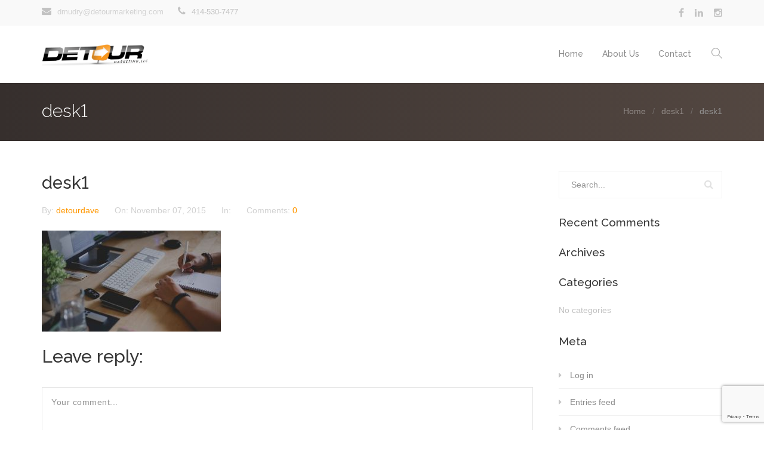

--- FILE ---
content_type: text/html; charset=UTF-8
request_url: https://detourmarketing.com/desk1/
body_size: 36802
content:
<!DOCTYPE html>
<html dir="ltr" lang="en-US" prefix="og: https://ogp.me/ns#">
<head>

	<meta charset="UTF-8" />

    <meta name="viewport" content="width=device-width, initial-scale=1, maximum-scale=1">    

    <title>desk1 | Detour Marketing</title>
                        <script>
                            /* You can add more configuration options to webfontloader by previously defining the WebFontConfig with your options */
                            if ( typeof WebFontConfig === "undefined" ) {
                                WebFontConfig = new Object();
                            }
                            WebFontConfig['google'] = {families: ['Raleway:400,500']};

                            (function() {
                                var wf = document.createElement( 'script' );
                                wf.src = 'https://ajax.googleapis.com/ajax/libs/webfont/1.5.3/webfont.js';
                                wf.type = 'text/javascript';
                                wf.async = 'true';
                                var s = document.getElementsByTagName( 'script' )[0];
                                s.parentNode.insertBefore( wf, s );
                            })();
                        </script>
                        
		<!-- All in One SEO 4.5.9.2 - aioseo.com -->
		<meta name="robots" content="max-image-preview:large" />
		<link rel="canonical" href="https://detourmarketing.com/desk1/" />
		<meta name="generator" content="All in One SEO (AIOSEO) 4.5.9.2" />
		<meta property="og:locale" content="en_US" />
		<meta property="og:site_name" content="Detour Marketing | Our Direction Leads to Your Success" />
		<meta property="og:type" content="article" />
		<meta property="og:title" content="desk1 | Detour Marketing" />
		<meta property="og:url" content="https://detourmarketing.com/desk1/" />
		<meta property="article:published_time" content="2015-11-07T18:09:08+00:00" />
		<meta property="article:modified_time" content="2015-11-07T18:09:08+00:00" />
		<meta name="twitter:card" content="summary" />
		<meta name="twitter:title" content="desk1 | Detour Marketing" />
		<meta name="google" content="nositelinkssearchbox" />
		<script type="application/ld+json" class="aioseo-schema">
			{"@context":"https:\/\/schema.org","@graph":[{"@type":"BreadcrumbList","@id":"https:\/\/detourmarketing.com\/desk1\/#breadcrumblist","itemListElement":[{"@type":"ListItem","@id":"https:\/\/detourmarketing.com\/#listItem","position":1,"name":"Home","item":"https:\/\/detourmarketing.com\/","nextItem":"https:\/\/detourmarketing.com\/desk1\/#listItem"},{"@type":"ListItem","@id":"https:\/\/detourmarketing.com\/desk1\/#listItem","position":2,"name":"desk1","previousItem":"https:\/\/detourmarketing.com\/#listItem"}]},{"@type":"ItemPage","@id":"https:\/\/detourmarketing.com\/desk1\/#itempage","url":"https:\/\/detourmarketing.com\/desk1\/","name":"desk1 | Detour Marketing","inLanguage":"en-US","isPartOf":{"@id":"https:\/\/detourmarketing.com\/#website"},"breadcrumb":{"@id":"https:\/\/detourmarketing.com\/desk1\/#breadcrumblist"},"author":{"@id":"https:\/\/detourmarketing.com\/author\/detourdave\/#author"},"creator":{"@id":"https:\/\/detourmarketing.com\/author\/detourdave\/#author"},"datePublished":"2015-11-07T18:09:08+00:00","dateModified":"2015-11-07T18:09:08+00:00"},{"@type":"Organization","@id":"https:\/\/detourmarketing.com\/#organization","name":"Detour Marketing","url":"https:\/\/detourmarketing.com\/"},{"@type":"Person","@id":"https:\/\/detourmarketing.com\/author\/detourdave\/#author","url":"https:\/\/detourmarketing.com\/author\/detourdave\/","name":"detourdave","image":{"@type":"ImageObject","@id":"https:\/\/detourmarketing.com\/desk1\/#authorImage","url":"https:\/\/secure.gravatar.com\/avatar\/56b10dba99cffde92e217726d9eb0cb6?s=96&d=mm&r=g","width":96,"height":96,"caption":"detourdave"}},{"@type":"WebSite","@id":"https:\/\/detourmarketing.com\/#website","url":"https:\/\/detourmarketing.com\/","name":"Detour Marketing","description":"Our Direction Leads to Your Success","inLanguage":"en-US","publisher":{"@id":"https:\/\/detourmarketing.com\/#organization"}}]}
		</script>
		<!-- All in One SEO -->

<link rel='dns-prefetch' href='//fonts.googleapis.com' />
<link rel="alternate" type="application/rss+xml" title="Detour Marketing &raquo; Feed" href="https://detourmarketing.com/feed/" />
<link rel="alternate" type="application/rss+xml" title="Detour Marketing &raquo; Comments Feed" href="https://detourmarketing.com/comments/feed/" />
<link rel="alternate" type="application/rss+xml" title="Detour Marketing &raquo; desk1 Comments Feed" href="https://detourmarketing.com/feed/?attachment_id=2640" />
<script type="text/javascript">
/* <![CDATA[ */
window._wpemojiSettings = {"baseUrl":"https:\/\/s.w.org\/images\/core\/emoji\/15.0.3\/72x72\/","ext":".png","svgUrl":"https:\/\/s.w.org\/images\/core\/emoji\/15.0.3\/svg\/","svgExt":".svg","source":{"concatemoji":"https:\/\/detourmarketing.com\/wp-includes\/js\/wp-emoji-release.min.js?ver=6.5.7"}};
/*! This file is auto-generated */
!function(i,n){var o,s,e;function c(e){try{var t={supportTests:e,timestamp:(new Date).valueOf()};sessionStorage.setItem(o,JSON.stringify(t))}catch(e){}}function p(e,t,n){e.clearRect(0,0,e.canvas.width,e.canvas.height),e.fillText(t,0,0);var t=new Uint32Array(e.getImageData(0,0,e.canvas.width,e.canvas.height).data),r=(e.clearRect(0,0,e.canvas.width,e.canvas.height),e.fillText(n,0,0),new Uint32Array(e.getImageData(0,0,e.canvas.width,e.canvas.height).data));return t.every(function(e,t){return e===r[t]})}function u(e,t,n){switch(t){case"flag":return n(e,"\ud83c\udff3\ufe0f\u200d\u26a7\ufe0f","\ud83c\udff3\ufe0f\u200b\u26a7\ufe0f")?!1:!n(e,"\ud83c\uddfa\ud83c\uddf3","\ud83c\uddfa\u200b\ud83c\uddf3")&&!n(e,"\ud83c\udff4\udb40\udc67\udb40\udc62\udb40\udc65\udb40\udc6e\udb40\udc67\udb40\udc7f","\ud83c\udff4\u200b\udb40\udc67\u200b\udb40\udc62\u200b\udb40\udc65\u200b\udb40\udc6e\u200b\udb40\udc67\u200b\udb40\udc7f");case"emoji":return!n(e,"\ud83d\udc26\u200d\u2b1b","\ud83d\udc26\u200b\u2b1b")}return!1}function f(e,t,n){var r="undefined"!=typeof WorkerGlobalScope&&self instanceof WorkerGlobalScope?new OffscreenCanvas(300,150):i.createElement("canvas"),a=r.getContext("2d",{willReadFrequently:!0}),o=(a.textBaseline="top",a.font="600 32px Arial",{});return e.forEach(function(e){o[e]=t(a,e,n)}),o}function t(e){var t=i.createElement("script");t.src=e,t.defer=!0,i.head.appendChild(t)}"undefined"!=typeof Promise&&(o="wpEmojiSettingsSupports",s=["flag","emoji"],n.supports={everything:!0,everythingExceptFlag:!0},e=new Promise(function(e){i.addEventListener("DOMContentLoaded",e,{once:!0})}),new Promise(function(t){var n=function(){try{var e=JSON.parse(sessionStorage.getItem(o));if("object"==typeof e&&"number"==typeof e.timestamp&&(new Date).valueOf()<e.timestamp+604800&&"object"==typeof e.supportTests)return e.supportTests}catch(e){}return null}();if(!n){if("undefined"!=typeof Worker&&"undefined"!=typeof OffscreenCanvas&&"undefined"!=typeof URL&&URL.createObjectURL&&"undefined"!=typeof Blob)try{var e="postMessage("+f.toString()+"("+[JSON.stringify(s),u.toString(),p.toString()].join(",")+"));",r=new Blob([e],{type:"text/javascript"}),a=new Worker(URL.createObjectURL(r),{name:"wpTestEmojiSupports"});return void(a.onmessage=function(e){c(n=e.data),a.terminate(),t(n)})}catch(e){}c(n=f(s,u,p))}t(n)}).then(function(e){for(var t in e)n.supports[t]=e[t],n.supports.everything=n.supports.everything&&n.supports[t],"flag"!==t&&(n.supports.everythingExceptFlag=n.supports.everythingExceptFlag&&n.supports[t]);n.supports.everythingExceptFlag=n.supports.everythingExceptFlag&&!n.supports.flag,n.DOMReady=!1,n.readyCallback=function(){n.DOMReady=!0}}).then(function(){return e}).then(function(){var e;n.supports.everything||(n.readyCallback(),(e=n.source||{}).concatemoji?t(e.concatemoji):e.wpemoji&&e.twemoji&&(t(e.twemoji),t(e.wpemoji)))}))}((window,document),window._wpemojiSettings);
/* ]]> */
</script>
<style id='wp-emoji-styles-inline-css' type='text/css'>

	img.wp-smiley, img.emoji {
		display: inline !important;
		border: none !important;
		box-shadow: none !important;
		height: 1em !important;
		width: 1em !important;
		margin: 0 0.07em !important;
		vertical-align: -0.1em !important;
		background: none !important;
		padding: 0 !important;
	}
</style>
<link rel='stylesheet' id='wp-block-library-css' href='https://detourmarketing.com/wp-includes/css/dist/block-library/style.min.css?ver=6.5.7' type='text/css' media='all' />
<style id='classic-theme-styles-inline-css' type='text/css'>
/*! This file is auto-generated */
.wp-block-button__link{color:#fff;background-color:#32373c;border-radius:9999px;box-shadow:none;text-decoration:none;padding:calc(.667em + 2px) calc(1.333em + 2px);font-size:1.125em}.wp-block-file__button{background:#32373c;color:#fff;text-decoration:none}
</style>
<style id='global-styles-inline-css' type='text/css'>
body{--wp--preset--color--black: #000000;--wp--preset--color--cyan-bluish-gray: #abb8c3;--wp--preset--color--white: #ffffff;--wp--preset--color--pale-pink: #f78da7;--wp--preset--color--vivid-red: #cf2e2e;--wp--preset--color--luminous-vivid-orange: #ff6900;--wp--preset--color--luminous-vivid-amber: #fcb900;--wp--preset--color--light-green-cyan: #7bdcb5;--wp--preset--color--vivid-green-cyan: #00d084;--wp--preset--color--pale-cyan-blue: #8ed1fc;--wp--preset--color--vivid-cyan-blue: #0693e3;--wp--preset--color--vivid-purple: #9b51e0;--wp--preset--gradient--vivid-cyan-blue-to-vivid-purple: linear-gradient(135deg,rgba(6,147,227,1) 0%,rgb(155,81,224) 100%);--wp--preset--gradient--light-green-cyan-to-vivid-green-cyan: linear-gradient(135deg,rgb(122,220,180) 0%,rgb(0,208,130) 100%);--wp--preset--gradient--luminous-vivid-amber-to-luminous-vivid-orange: linear-gradient(135deg,rgba(252,185,0,1) 0%,rgba(255,105,0,1) 100%);--wp--preset--gradient--luminous-vivid-orange-to-vivid-red: linear-gradient(135deg,rgba(255,105,0,1) 0%,rgb(207,46,46) 100%);--wp--preset--gradient--very-light-gray-to-cyan-bluish-gray: linear-gradient(135deg,rgb(238,238,238) 0%,rgb(169,184,195) 100%);--wp--preset--gradient--cool-to-warm-spectrum: linear-gradient(135deg,rgb(74,234,220) 0%,rgb(151,120,209) 20%,rgb(207,42,186) 40%,rgb(238,44,130) 60%,rgb(251,105,98) 80%,rgb(254,248,76) 100%);--wp--preset--gradient--blush-light-purple: linear-gradient(135deg,rgb(255,206,236) 0%,rgb(152,150,240) 100%);--wp--preset--gradient--blush-bordeaux: linear-gradient(135deg,rgb(254,205,165) 0%,rgb(254,45,45) 50%,rgb(107,0,62) 100%);--wp--preset--gradient--luminous-dusk: linear-gradient(135deg,rgb(255,203,112) 0%,rgb(199,81,192) 50%,rgb(65,88,208) 100%);--wp--preset--gradient--pale-ocean: linear-gradient(135deg,rgb(255,245,203) 0%,rgb(182,227,212) 50%,rgb(51,167,181) 100%);--wp--preset--gradient--electric-grass: linear-gradient(135deg,rgb(202,248,128) 0%,rgb(113,206,126) 100%);--wp--preset--gradient--midnight: linear-gradient(135deg,rgb(2,3,129) 0%,rgb(40,116,252) 100%);--wp--preset--font-size--small: 13px;--wp--preset--font-size--medium: 20px;--wp--preset--font-size--large: 36px;--wp--preset--font-size--x-large: 42px;--wp--preset--spacing--20: 0.44rem;--wp--preset--spacing--30: 0.67rem;--wp--preset--spacing--40: 1rem;--wp--preset--spacing--50: 1.5rem;--wp--preset--spacing--60: 2.25rem;--wp--preset--spacing--70: 3.38rem;--wp--preset--spacing--80: 5.06rem;--wp--preset--shadow--natural: 6px 6px 9px rgba(0, 0, 0, 0.2);--wp--preset--shadow--deep: 12px 12px 50px rgba(0, 0, 0, 0.4);--wp--preset--shadow--sharp: 6px 6px 0px rgba(0, 0, 0, 0.2);--wp--preset--shadow--outlined: 6px 6px 0px -3px rgba(255, 255, 255, 1), 6px 6px rgba(0, 0, 0, 1);--wp--preset--shadow--crisp: 6px 6px 0px rgba(0, 0, 0, 1);}:where(.is-layout-flex){gap: 0.5em;}:where(.is-layout-grid){gap: 0.5em;}body .is-layout-flex{display: flex;}body .is-layout-flex{flex-wrap: wrap;align-items: center;}body .is-layout-flex > *{margin: 0;}body .is-layout-grid{display: grid;}body .is-layout-grid > *{margin: 0;}:where(.wp-block-columns.is-layout-flex){gap: 2em;}:where(.wp-block-columns.is-layout-grid){gap: 2em;}:where(.wp-block-post-template.is-layout-flex){gap: 1.25em;}:where(.wp-block-post-template.is-layout-grid){gap: 1.25em;}.has-black-color{color: var(--wp--preset--color--black) !important;}.has-cyan-bluish-gray-color{color: var(--wp--preset--color--cyan-bluish-gray) !important;}.has-white-color{color: var(--wp--preset--color--white) !important;}.has-pale-pink-color{color: var(--wp--preset--color--pale-pink) !important;}.has-vivid-red-color{color: var(--wp--preset--color--vivid-red) !important;}.has-luminous-vivid-orange-color{color: var(--wp--preset--color--luminous-vivid-orange) !important;}.has-luminous-vivid-amber-color{color: var(--wp--preset--color--luminous-vivid-amber) !important;}.has-light-green-cyan-color{color: var(--wp--preset--color--light-green-cyan) !important;}.has-vivid-green-cyan-color{color: var(--wp--preset--color--vivid-green-cyan) !important;}.has-pale-cyan-blue-color{color: var(--wp--preset--color--pale-cyan-blue) !important;}.has-vivid-cyan-blue-color{color: var(--wp--preset--color--vivid-cyan-blue) !important;}.has-vivid-purple-color{color: var(--wp--preset--color--vivid-purple) !important;}.has-black-background-color{background-color: var(--wp--preset--color--black) !important;}.has-cyan-bluish-gray-background-color{background-color: var(--wp--preset--color--cyan-bluish-gray) !important;}.has-white-background-color{background-color: var(--wp--preset--color--white) !important;}.has-pale-pink-background-color{background-color: var(--wp--preset--color--pale-pink) !important;}.has-vivid-red-background-color{background-color: var(--wp--preset--color--vivid-red) !important;}.has-luminous-vivid-orange-background-color{background-color: var(--wp--preset--color--luminous-vivid-orange) !important;}.has-luminous-vivid-amber-background-color{background-color: var(--wp--preset--color--luminous-vivid-amber) !important;}.has-light-green-cyan-background-color{background-color: var(--wp--preset--color--light-green-cyan) !important;}.has-vivid-green-cyan-background-color{background-color: var(--wp--preset--color--vivid-green-cyan) !important;}.has-pale-cyan-blue-background-color{background-color: var(--wp--preset--color--pale-cyan-blue) !important;}.has-vivid-cyan-blue-background-color{background-color: var(--wp--preset--color--vivid-cyan-blue) !important;}.has-vivid-purple-background-color{background-color: var(--wp--preset--color--vivid-purple) !important;}.has-black-border-color{border-color: var(--wp--preset--color--black) !important;}.has-cyan-bluish-gray-border-color{border-color: var(--wp--preset--color--cyan-bluish-gray) !important;}.has-white-border-color{border-color: var(--wp--preset--color--white) !important;}.has-pale-pink-border-color{border-color: var(--wp--preset--color--pale-pink) !important;}.has-vivid-red-border-color{border-color: var(--wp--preset--color--vivid-red) !important;}.has-luminous-vivid-orange-border-color{border-color: var(--wp--preset--color--luminous-vivid-orange) !important;}.has-luminous-vivid-amber-border-color{border-color: var(--wp--preset--color--luminous-vivid-amber) !important;}.has-light-green-cyan-border-color{border-color: var(--wp--preset--color--light-green-cyan) !important;}.has-vivid-green-cyan-border-color{border-color: var(--wp--preset--color--vivid-green-cyan) !important;}.has-pale-cyan-blue-border-color{border-color: var(--wp--preset--color--pale-cyan-blue) !important;}.has-vivid-cyan-blue-border-color{border-color: var(--wp--preset--color--vivid-cyan-blue) !important;}.has-vivid-purple-border-color{border-color: var(--wp--preset--color--vivid-purple) !important;}.has-vivid-cyan-blue-to-vivid-purple-gradient-background{background: var(--wp--preset--gradient--vivid-cyan-blue-to-vivid-purple) !important;}.has-light-green-cyan-to-vivid-green-cyan-gradient-background{background: var(--wp--preset--gradient--light-green-cyan-to-vivid-green-cyan) !important;}.has-luminous-vivid-amber-to-luminous-vivid-orange-gradient-background{background: var(--wp--preset--gradient--luminous-vivid-amber-to-luminous-vivid-orange) !important;}.has-luminous-vivid-orange-to-vivid-red-gradient-background{background: var(--wp--preset--gradient--luminous-vivid-orange-to-vivid-red) !important;}.has-very-light-gray-to-cyan-bluish-gray-gradient-background{background: var(--wp--preset--gradient--very-light-gray-to-cyan-bluish-gray) !important;}.has-cool-to-warm-spectrum-gradient-background{background: var(--wp--preset--gradient--cool-to-warm-spectrum) !important;}.has-blush-light-purple-gradient-background{background: var(--wp--preset--gradient--blush-light-purple) !important;}.has-blush-bordeaux-gradient-background{background: var(--wp--preset--gradient--blush-bordeaux) !important;}.has-luminous-dusk-gradient-background{background: var(--wp--preset--gradient--luminous-dusk) !important;}.has-pale-ocean-gradient-background{background: var(--wp--preset--gradient--pale-ocean) !important;}.has-electric-grass-gradient-background{background: var(--wp--preset--gradient--electric-grass) !important;}.has-midnight-gradient-background{background: var(--wp--preset--gradient--midnight) !important;}.has-small-font-size{font-size: var(--wp--preset--font-size--small) !important;}.has-medium-font-size{font-size: var(--wp--preset--font-size--medium) !important;}.has-large-font-size{font-size: var(--wp--preset--font-size--large) !important;}.has-x-large-font-size{font-size: var(--wp--preset--font-size--x-large) !important;}
.wp-block-navigation a:where(:not(.wp-element-button)){color: inherit;}
:where(.wp-block-post-template.is-layout-flex){gap: 1.25em;}:where(.wp-block-post-template.is-layout-grid){gap: 1.25em;}
:where(.wp-block-columns.is-layout-flex){gap: 2em;}:where(.wp-block-columns.is-layout-grid){gap: 2em;}
.wp-block-pullquote{font-size: 1.5em;line-height: 1.6;}
</style>
<link rel='stylesheet' id='contact-form-7-css' href='https://detourmarketing.com/wp-content/plugins/contact-form-7/includes/css/styles.css?ver=5.7.7' type='text/css' media='all' />
<link rel='stylesheet' id='rs-plugin-settings-css' href='https://detourmarketing.com/wp-content/plugins/revslider/public/assets/css/settings.css?ver=5.2.6' type='text/css' media='all' />
<style id='rs-plugin-settings-inline-css' type='text/css'>
.tp-caption.Twitter-Content a,.tp-caption.Twitter-Content a:visited{color:#0084B4 !important}.tp-caption.Twitter-Content a:hover{color:#0084B4 !important; text-decoration:underline !important}
</style>
<link rel='stylesheet' id='vntd-google-font-heading-css' href='https://fonts.googleapis.com/css?family=Raleway%3A300%2C400%2C500%2C700%2C800&#038;ver=6.5.7' type='text/css' media='all' />
<link rel='stylesheet' id='bootstrap-css' href='https://detourmarketing.com/wp-content/themes/waxom/css/bootstrap.min.css?ver=6.5.7' type='text/css' media='all' />
<link rel='stylesheet' id='simple-line-icons-css' href='https://detourmarketing.com/wp-content/themes/waxom/css/simple-line-icons/simple-line-icons.css?ver=6.5.7' type='text/css' media='all' />
<link rel='stylesheet' id='animate-css' href='https://detourmarketing.com/wp-content/themes/waxom/css/scripts/animate.min.css?ver=6.5.7' type='text/css' media='all' />
<link rel='stylesheet' id='font-awesome-css' href='https://detourmarketing.com/wp-content/plugins/js_composer/assets/lib/bower/font-awesome/css/font-awesome.min.css?ver=4.12' type='text/css' media='all' />
<link rel='stylesheet' id='waxom-styles-css' href='https://detourmarketing.com/wp-content/themes/waxom/style.css?ver=6.5.7' type='text/css' media='all' />
<link rel='stylesheet' id='socials-css' href='https://detourmarketing.com/wp-content/themes/waxom/css/socials.css?ver=6.5.7' type='text/css' media='all' />
<link rel='stylesheet' id='waxom-responsive-css' href='https://detourmarketing.com/wp-content/themes/waxom/css/responsive.css?ver=6.5.7' type='text/css' media='all' />
<link rel='stylesheet' id='waxom-dynamic-styles-css' href='https://detourmarketing.com/wp-content/themes/waxom/css/style-dynamic.php?ver=6.5.7' type='text/css' media='all' />
<link rel='stylesheet' id='cubePortfolio-css' href='https://detourmarketing.com/wp-content/themes/waxom/css/scripts/cubeportfolio.min.css?ver=6.5.7' type='text/css' media='all' />
<link rel='stylesheet' id='magnific-popup-css' href='https://detourmarketing.com/wp-content/themes/waxom/css/scripts/magnific-popup.css?ver=6.5.7' type='text/css' media='all' />
<link rel='stylesheet' id='owl-carousel-css' href='https://detourmarketing.com/wp-content/themes/waxom/css/scripts/owl.carousel.css?ver=6.5.7' type='text/css' media='all' />
<script type="text/javascript" src="https://detourmarketing.com/wp-includes/js/jquery/jquery.min.js?ver=3.7.1" id="jquery-core-js"></script>
<script type="text/javascript" src="https://detourmarketing.com/wp-includes/js/jquery/jquery-migrate.min.js?ver=3.4.1" id="jquery-migrate-js"></script>
<script type="text/javascript" src="https://detourmarketing.com/wp-content/plugins/revslider/public/assets/js/jquery.themepunch.tools.min.js?ver=5.2.6" id="tp-tools-js"></script>
<script type="text/javascript" src="https://detourmarketing.com/wp-content/plugins/revslider/public/assets/js/jquery.themepunch.revolution.min.js?ver=5.2.6" id="revmin-js"></script>
<link rel="https://api.w.org/" href="https://detourmarketing.com/wp-json/" /><link rel="alternate" type="application/json" href="https://detourmarketing.com/wp-json/wp/v2/media/2640" /><link rel="EditURI" type="application/rsd+xml" title="RSD" href="https://detourmarketing.com/xmlrpc.php?rsd" />
<meta name="generator" content="WordPress 6.5.7" />
<link rel='shortlink' href='https://detourmarketing.com/?p=2640' />
<link rel="alternate" type="application/json+oembed" href="https://detourmarketing.com/wp-json/oembed/1.0/embed?url=https%3A%2F%2Fdetourmarketing.com%2Fdesk1%2F" />
<link rel="alternate" type="text/xml+oembed" href="https://detourmarketing.com/wp-json/oembed/1.0/embed?url=https%3A%2F%2Fdetourmarketing.com%2Fdesk1%2F&#038;format=xml" />
<style type="text/css">.recentcomments a{display:inline !important;padding:0 !important;margin:0 !important;}</style><meta name="generator" content="Powered by Visual Composer - drag and drop page builder for WordPress."/>
<!--[if lte IE 9]><link rel="stylesheet" type="text/css" href="https://detourmarketing.com/wp-content/plugins/js_composer/assets/css/vc_lte_ie9.min.css" media="screen"><![endif]--><!--[if IE  8]><link rel="stylesheet" type="text/css" href="https://detourmarketing.com/wp-content/plugins/js_composer/assets/css/vc-ie8.min.css" media="screen"><![endif]--><meta name="generator" content="Powered by Slider Revolution 5.2.6 - responsive, Mobile-Friendly Slider Plugin for WordPress with comfortable drag and drop interface." />
<link rel="icon" href="https://detourmarketing.com/wp-content/uploads/2016/10/cropped-Detour_sign_icon_512x512-32x32.jpg" sizes="32x32" />
<link rel="icon" href="https://detourmarketing.com/wp-content/uploads/2016/10/cropped-Detour_sign_icon_512x512-192x192.jpg" sizes="192x192" />
<link rel="apple-touch-icon" href="https://detourmarketing.com/wp-content/uploads/2016/10/cropped-Detour_sign_icon_512x512-180x180.jpg" />
<meta name="msapplication-TileImage" content="https://detourmarketing.com/wp-content/uploads/2016/10/cropped-Detour_sign_icon_512x512-270x270.jpg" />
<noscript><style type="text/css"> .wpb_animate_when_almost_visible { opacity: 1; }</style></noscript>        

</head>

<body data-rsssl=1 class="attachment attachment-template-default single single-attachment postid-2640 attachmentid-2640 attachment-jpeg header-style-default page-with-title page-with-topbar page-without-vc wpb-js-composer js-comp-ver-4.12 vc_responsive">
	
	<div id="home" data-accent="#ff9700"></div>
	
		
	<nav id="site-navigation" class="style-default header-skin-light dropdown-dark sticky-navigation">
	
	<div id="topbar" class="topbar-skin-light">
	<div class="nav-inner">
		<div class="topbar-left">
			<div class="topbar-section topbar-text icons-"><span class="topbar-text"><i class="fa fa-envelope vntd-icon vntd-icon-small"></i> <a href="mailto:dmudry@detourmarketing.com"> dmudry@detourmarketing.com</a> <i class="fa fa-phone vntd-icon vntd-icon-small"></i> 414-530-7477</span></div>		</div>
		<div class="topbar-right">
			<div class="topbar-section topbar-social"><div class="vntd-social-icons social-icons-classic social-icons-"><a class="social-facebook url" href="https://www.facebook.com/DetourMarketing/" target="_blank"><i class="fa fa-facebook url"></i></a><a class="social-linkedin" href="http://www.linkedin.com/in/dave-mudry-07b0b89" target="_blank"><i class="fa fa-linkedin"></i></a><a class="social-instagram" href="https://www.instagram.com/detourworks/" target="_blank"><i class="fa fa-instagram"></i></a></div></div>		</div>
	</div>	
</div>
	
	<nav id="navigation">
	
		<div class="nav-inner">
			<div class="logo">
				<!-- Navigation Logo Link -->
				<a href="https://detourmarketing.com" class="scroll">
					<img class="site-logo" src="https://detourmarketing.com/wp-content/uploads/2016/09/detour_logo.png" alt="Detour Marketing">				</a>
			</div>
			
			<!-- Mobile Menu Button -->
			<a class="mobile-nav-button"><i class="fa fa-bars"></i></a>
			
			<!-- Navigation Menu -->
			
			<div class="nav-menu clearfix">
				 
				<ul id="menu-main-navigation" class="nav"><li id="menu-item-3170" class="menu-item menu-item-type-post_type menu-item-object-page menu-item-3170"><a href="https://detourmarketing.com/?page_id=1831">Home</a></li>
<li id="menu-item-3269" class="menu-item menu-item-type-post_type menu-item-object-page menu-item-3269"><a href="https://detourmarketing.com/?page_id=2300">About Us</a></li>
<li id="menu-item-3181" class="menu-item menu-item-type-post_type menu-item-object-page menu-item-3181"><a href="https://detourmarketing.com/contact-3/">Contact</a></li>
</ul>					<div class="nav-extra-right extra-style-">
													<div class="nav-extra-item header-search header-search-minimal header-search-open"><i class="icon-magnifier"></i></div>
											</div>
								

			</div>
			
					<div class="header-big-search">
			<form class="search-form relative" id="search-form" action="https://detourmarketing.com//">
				<input name="s" id="s" type="text" value="" placeholder="Type and hit Enter.." class="search">
				<div class="header-search-close accent-hover-color"><i class="fa fa-close"></i></div>
			</form>	
		</div>
			
			
		</div>
		
	</nav>
	
	<div id="navigation-mobile" class="navigation-mobile">
		<ul id="menu-main-navigation-1" class="nav"><li class="menu-item menu-item-type-post_type menu-item-object-page menu-item-3170"><a href="https://detourmarketing.com/?page_id=1831">Home</a></li>
<li class="menu-item menu-item-type-post_type menu-item-object-page menu-item-3269"><a href="https://detourmarketing.com/?page_id=2300">About Us</a></li>
<li class="menu-item menu-item-type-post_type menu-item-object-page menu-item-3181"><a href="https://detourmarketing.com/contact-3/">Contact</a></li>
</ul>	</div>
	
	</nav>

		
	<div id="page-content">
	
		
	<section id="page-title" class="page_header style-default">
	
				<div class="page-title-inner inner page_header_inner">
			<div class="page-title-holder">
				<h1>desk1</h1>
								
			</div>
			
			<ul id="breadcrumbs" class="breadcrumbs page-title-side"><li><a href="https://detourmarketing.com/">Home</a></li><li><a href="https://detourmarketing.com/desk1/">desk1</a></li><li>desk1</li></ul>			
		</div>
	</section>
	
	
<div class="single-post post blog page-holder page-layout-">
		
	<div class="inner clearfix"><div class="page_inner">	
	<div class="post-no-media post-2640 attachment type-attachment status-inherit hentry">
	
		<div class="blog-post-wrap">
	
			
		
		<div class="blog-post-inner">
			<div class="post-inner">

			<!-- Post Header -->
			<div class="blog-head">
				<h2 class="blog-post-title">
					<a href="https://detourmarketing.com/desk1/">
					desk1					</a>
				</h2>
			</div>
			<!-- Post Header -->
			
				<div class="vntd-meta-section classic-meta-section">
		<span class="vntd-meta-author">
			By: 
			<a href="">
				detourdave			</a>
		</span>
		<span class="vntd-meta-date">
			On: 
			<span class="meta-value">November 07, 2015</span>
		</span>
		<span class="vntd-meta-categories">
			In:
					</span>	
		<span class="vntd-meta-comments">
			Comments:
			<a href="https://detourmarketing.com/desk1/#comments" title="View comments">0</a>
		</span>
		
	</div> 
		
			<!-- Post Details -->
			<div class="details">
						
			</div>
			<!-- End Post Details -->
			
			</div>
		</div>
		
		<div class="blog-post-content-wrap">
		<p class="attachment"><a href='https://detourmarketing.com/wp-content/uploads/2015/11/desk1.jpg'><img fetchpriority="high" decoding="async" width="300" height="169" src="https://detourmarketing.com/wp-content/uploads/2015/11/desk1-300x169.jpg" class="attachment-medium size-medium" alt="" srcset="https://detourmarketing.com/wp-content/uploads/2015/11/desk1-300x169.jpg 300w, https://detourmarketing.com/wp-content/uploads/2015/11/desk1-768x432.jpg 768w, https://detourmarketing.com/wp-content/uploads/2015/11/desk1-1024x576.jpg 1024w, https://detourmarketing.com/wp-content/uploads/2015/11/desk1.jpg 1920w, https://detourmarketing.com/wp-content/uploads/2015/11/desk1-880x495.jpg 880w, https://detourmarketing.com/wp-content/uploads/2015/11/desk1-450x253.jpg 450w" sizes="(max-width: 300px) 100vw, 300px" /></a></p>
		
		</div>
		
		</div>
		
	</div>
		
			
	
	<div id="respond">
		
		<h2 class="comments-heading">Leave reply:</h2>
		
		<div class="post-respond-holder post-form clearfix">
			
			<div id="respond" class="comment-respond">
		<h3 id="reply-title" class="comment-reply-title"> <small><a rel="nofollow" id="cancel-comment-reply-link" href="/desk1/#respond" style="display:none;">Cancel reply</a></small></h3><form action="https://detourmarketing.com/wp-comments-post.php" method="post" id="commentform" class="comment-form"><p class="comment-notes"><span id="email-notes">Your email address will not be published.</span> <span class="required-field-message">Required fields are marked <span class="required">*</span></span></p><div class="comment-form-comment col-xs-12"><label>Your Message *</label><textarea name="comment" id="comment" placeholder="Your comment..." class="form textarea light-form" aria-required="true"></textarea></div><div class="col-xs-6 comment-form-author"><label>Your Name *</label><input id="author" name="author" placeholder="Your Name" type="text" required="required" class="form light-form"/></div>
<div class="col-xs-6 comment-form-email"><label>Your E-Mail *</label><input id="email" name="email" type="email" placeholder="Email" required="required" class="form light-form"/></div>
<p class="comment-form-cookies-consent"><input id="wp-comment-cookies-consent" name="wp-comment-cookies-consent" type="checkbox" value="yes" /> <label for="wp-comment-cookies-consent">Save my name, email, and website in this browser for the next time I comment.</label></p>
<p class="form-submit"><input name="submit" type="submit" id="submit" class="submit" value="Post Comment" /> <input type='hidden' name='comment_post_ID' value='2640' id='comment_post_ID' />
<input type='hidden' name='comment_parent' id='comment_parent' value='0' />
</p><p style="display: none !important;" class="akismet-fields-container" data-prefix="ak_"><label>&#916;<textarea name="ak_hp_textarea" cols="45" rows="8" maxlength="100"></textarea></label><input type="hidden" id="ak_js_1" name="ak_js" value="184"/><script>document.getElementById( "ak_js_1" ).setAttribute( "value", ( new Date() ).getTime() );</script></p></form>	</div><!-- #respond -->
				   

		</div>
	</div></div>
<div id="sidebar" class="page_sidebar sidebar-style-default">
	<div id="search-2" class="bar widget_search"><form class="search-form relative" id="search-form" action="https://detourmarketing.com//">
	<input name="s" id="s" type="text" value="" placeholder="Search..." class="search">
	<button class="search-button"><i class="fa fa-search"></i></button>
</form>					</div><div id="recent-comments-2" class="bar widget_recent_comments"><h5>Recent Comments</h5><ul id="recentcomments"></ul></div><div id="archives-2" class="bar widget_archive"><h5>Archives</h5>
			<ul>
							</ul>

			</div><div id="categories-2" class="bar widget_categories"><h5>Categories</h5>
			<ul>
				<li class="cat-item-none">No categories</li>			</ul>

			</div><div id="meta-2" class="bar widget_meta"><h5>Meta</h5>
		<ul>
						<li><a href="https://detourmarketing.com/wp-login.php">Log in</a></li>
			<li><a href="https://detourmarketing.com/feed/">Entries feed</a></li>
			<li><a href="https://detourmarketing.com/comments/feed/">Comments feed</a></li>

			<li><a href="https://wordpress.org/">WordPress.org</a></li>
		</ul>

		</div></div></div>
</div>


	</div>

		
	<!-- Footer -->
	<footer id="footer" class="footer footer-dark footer-footer-classic">
		<div class="container">
			<div class="inner">
			
			<div class="vntd-social-icons social-icons-classic social-icons-"><a class="social-facebook url" href="https://www.facebook.com/DetourMarketing/" target="_blank"><i class="fa fa-facebook url"></i></a><a class="social-linkedin" href="http://www.linkedin.com/in/dave-mudry-07b0b89" target="_blank"><i class="fa fa-linkedin"></i></a><a class="social-instagram" href="https://www.instagram.com/detourworks/" target="_blank"><i class="fa fa-instagram"></i></a></div>			
			<!-- Text -->
			<p class="copyright subpixel">
				Copyright © 2025 Detour Marketing, LLC. All Rights Reserved.			</p>
			
			</div>
		</div>
	</footer>
	<!-- End Footer -->

	<!-- Back To Top Button -->

	<div id="back-top"><a href="#home" class="scroll t-center white"><i class="fa fa-angle-up"></i></a></div>	
	
	<!-- End Back To Top Button -->

<script type="text/javascript" id="jm_like_post-js-extra">
/* <![CDATA[ */
var ajax_var = {"url":"https:\/\/detourmarketing.com\/wp-admin\/admin-ajax.php","nonce":"b27f89b28d"};
/* ]]> */
</script>
<script type="text/javascript" src="https://detourmarketing.com/wp-content/themes/waxom/js/post-like.min.js?ver=1.0" id="jm_like_post-js"></script>
<script type="text/javascript" src="https://detourmarketing.com/wp-content/plugins/contact-form-7/includes/swv/js/index.js?ver=5.7.7" id="swv-js"></script>
<script type="text/javascript" id="contact-form-7-js-extra">
/* <![CDATA[ */
var wpcf7 = {"api":{"root":"https:\/\/detourmarketing.com\/wp-json\/","namespace":"contact-form-7\/v1"}};
/* ]]> */
</script>
<script type="text/javascript" src="https://detourmarketing.com/wp-content/plugins/contact-form-7/includes/js/index.js?ver=5.7.7" id="contact-form-7-js"></script>
<script type="text/javascript" src="https://detourmarketing.com/wp-includes/js/comment-reply.min.js?ver=6.5.7" id="comment-reply-js" async="async" data-wp-strategy="async"></script>
<script type="text/javascript" src="https://detourmarketing.com/wp-content/themes/waxom/js/bootstrap.min.js?ver=6.5.7" id="bootstrap-js"></script>
<script type="text/javascript" src="https://detourmarketing.com/wp-content/plugins/js_composer/assets/lib/waypoints/waypoints.min.js?ver=4.12" id="waypoints-js"></script>
<script type="text/javascript" src="https://detourmarketing.com/wp-content/themes/waxom/js/jquery.appear.js?ver=6.5.7" id="appear-js"></script>
<script type="text/javascript" src="https://detourmarketing.com/wp-content/themes/waxom/js/jquery.easing.1.3.js?ver=6.5.7" id="easing-js"></script>
<script type="text/javascript" src="https://detourmarketing.com/wp-content/themes/waxom/js/jquery.custom.js?ver=6.5.7" id="waxom-custom-js"></script>
<script type="text/javascript" src="https://www.google.com/recaptcha/api.js?render=6Ldis7YUAAAAAGcTEF6oiGGJ9H_vSMkEr2PpyQuE&amp;ver=3.0" id="google-recaptcha-js"></script>
<script type="text/javascript" src="https://detourmarketing.com/wp-includes/js/dist/vendor/wp-polyfill-inert.min.js?ver=3.1.2" id="wp-polyfill-inert-js"></script>
<script type="text/javascript" src="https://detourmarketing.com/wp-includes/js/dist/vendor/regenerator-runtime.min.js?ver=0.14.0" id="regenerator-runtime-js"></script>
<script type="text/javascript" src="https://detourmarketing.com/wp-includes/js/dist/vendor/wp-polyfill.min.js?ver=3.15.0" id="wp-polyfill-js"></script>
<script type="text/javascript" id="wpcf7-recaptcha-js-extra">
/* <![CDATA[ */
var wpcf7_recaptcha = {"sitekey":"6Ldis7YUAAAAAGcTEF6oiGGJ9H_vSMkEr2PpyQuE","actions":{"homepage":"homepage","contactform":"contactform"}};
/* ]]> */
</script>
<script type="text/javascript" src="https://detourmarketing.com/wp-content/plugins/contact-form-7/modules/recaptcha/index.js?ver=5.7.7" id="wpcf7-recaptcha-js"></script>

</body>
</html>

--- FILE ---
content_type: text/html; charset=utf-8
request_url: https://www.google.com/recaptcha/api2/anchor?ar=1&k=6Ldis7YUAAAAAGcTEF6oiGGJ9H_vSMkEr2PpyQuE&co=aHR0cHM6Ly9kZXRvdXJtYXJrZXRpbmcuY29tOjQ0Mw..&hl=en&v=PoyoqOPhxBO7pBk68S4YbpHZ&size=invisible&anchor-ms=20000&execute-ms=30000&cb=c5ntmch8q8d2
body_size: 48829
content:
<!DOCTYPE HTML><html dir="ltr" lang="en"><head><meta http-equiv="Content-Type" content="text/html; charset=UTF-8">
<meta http-equiv="X-UA-Compatible" content="IE=edge">
<title>reCAPTCHA</title>
<style type="text/css">
/* cyrillic-ext */
@font-face {
  font-family: 'Roboto';
  font-style: normal;
  font-weight: 400;
  font-stretch: 100%;
  src: url(//fonts.gstatic.com/s/roboto/v48/KFO7CnqEu92Fr1ME7kSn66aGLdTylUAMa3GUBHMdazTgWw.woff2) format('woff2');
  unicode-range: U+0460-052F, U+1C80-1C8A, U+20B4, U+2DE0-2DFF, U+A640-A69F, U+FE2E-FE2F;
}
/* cyrillic */
@font-face {
  font-family: 'Roboto';
  font-style: normal;
  font-weight: 400;
  font-stretch: 100%;
  src: url(//fonts.gstatic.com/s/roboto/v48/KFO7CnqEu92Fr1ME7kSn66aGLdTylUAMa3iUBHMdazTgWw.woff2) format('woff2');
  unicode-range: U+0301, U+0400-045F, U+0490-0491, U+04B0-04B1, U+2116;
}
/* greek-ext */
@font-face {
  font-family: 'Roboto';
  font-style: normal;
  font-weight: 400;
  font-stretch: 100%;
  src: url(//fonts.gstatic.com/s/roboto/v48/KFO7CnqEu92Fr1ME7kSn66aGLdTylUAMa3CUBHMdazTgWw.woff2) format('woff2');
  unicode-range: U+1F00-1FFF;
}
/* greek */
@font-face {
  font-family: 'Roboto';
  font-style: normal;
  font-weight: 400;
  font-stretch: 100%;
  src: url(//fonts.gstatic.com/s/roboto/v48/KFO7CnqEu92Fr1ME7kSn66aGLdTylUAMa3-UBHMdazTgWw.woff2) format('woff2');
  unicode-range: U+0370-0377, U+037A-037F, U+0384-038A, U+038C, U+038E-03A1, U+03A3-03FF;
}
/* math */
@font-face {
  font-family: 'Roboto';
  font-style: normal;
  font-weight: 400;
  font-stretch: 100%;
  src: url(//fonts.gstatic.com/s/roboto/v48/KFO7CnqEu92Fr1ME7kSn66aGLdTylUAMawCUBHMdazTgWw.woff2) format('woff2');
  unicode-range: U+0302-0303, U+0305, U+0307-0308, U+0310, U+0312, U+0315, U+031A, U+0326-0327, U+032C, U+032F-0330, U+0332-0333, U+0338, U+033A, U+0346, U+034D, U+0391-03A1, U+03A3-03A9, U+03B1-03C9, U+03D1, U+03D5-03D6, U+03F0-03F1, U+03F4-03F5, U+2016-2017, U+2034-2038, U+203C, U+2040, U+2043, U+2047, U+2050, U+2057, U+205F, U+2070-2071, U+2074-208E, U+2090-209C, U+20D0-20DC, U+20E1, U+20E5-20EF, U+2100-2112, U+2114-2115, U+2117-2121, U+2123-214F, U+2190, U+2192, U+2194-21AE, U+21B0-21E5, U+21F1-21F2, U+21F4-2211, U+2213-2214, U+2216-22FF, U+2308-230B, U+2310, U+2319, U+231C-2321, U+2336-237A, U+237C, U+2395, U+239B-23B7, U+23D0, U+23DC-23E1, U+2474-2475, U+25AF, U+25B3, U+25B7, U+25BD, U+25C1, U+25CA, U+25CC, U+25FB, U+266D-266F, U+27C0-27FF, U+2900-2AFF, U+2B0E-2B11, U+2B30-2B4C, U+2BFE, U+3030, U+FF5B, U+FF5D, U+1D400-1D7FF, U+1EE00-1EEFF;
}
/* symbols */
@font-face {
  font-family: 'Roboto';
  font-style: normal;
  font-weight: 400;
  font-stretch: 100%;
  src: url(//fonts.gstatic.com/s/roboto/v48/KFO7CnqEu92Fr1ME7kSn66aGLdTylUAMaxKUBHMdazTgWw.woff2) format('woff2');
  unicode-range: U+0001-000C, U+000E-001F, U+007F-009F, U+20DD-20E0, U+20E2-20E4, U+2150-218F, U+2190, U+2192, U+2194-2199, U+21AF, U+21E6-21F0, U+21F3, U+2218-2219, U+2299, U+22C4-22C6, U+2300-243F, U+2440-244A, U+2460-24FF, U+25A0-27BF, U+2800-28FF, U+2921-2922, U+2981, U+29BF, U+29EB, U+2B00-2BFF, U+4DC0-4DFF, U+FFF9-FFFB, U+10140-1018E, U+10190-1019C, U+101A0, U+101D0-101FD, U+102E0-102FB, U+10E60-10E7E, U+1D2C0-1D2D3, U+1D2E0-1D37F, U+1F000-1F0FF, U+1F100-1F1AD, U+1F1E6-1F1FF, U+1F30D-1F30F, U+1F315, U+1F31C, U+1F31E, U+1F320-1F32C, U+1F336, U+1F378, U+1F37D, U+1F382, U+1F393-1F39F, U+1F3A7-1F3A8, U+1F3AC-1F3AF, U+1F3C2, U+1F3C4-1F3C6, U+1F3CA-1F3CE, U+1F3D4-1F3E0, U+1F3ED, U+1F3F1-1F3F3, U+1F3F5-1F3F7, U+1F408, U+1F415, U+1F41F, U+1F426, U+1F43F, U+1F441-1F442, U+1F444, U+1F446-1F449, U+1F44C-1F44E, U+1F453, U+1F46A, U+1F47D, U+1F4A3, U+1F4B0, U+1F4B3, U+1F4B9, U+1F4BB, U+1F4BF, U+1F4C8-1F4CB, U+1F4D6, U+1F4DA, U+1F4DF, U+1F4E3-1F4E6, U+1F4EA-1F4ED, U+1F4F7, U+1F4F9-1F4FB, U+1F4FD-1F4FE, U+1F503, U+1F507-1F50B, U+1F50D, U+1F512-1F513, U+1F53E-1F54A, U+1F54F-1F5FA, U+1F610, U+1F650-1F67F, U+1F687, U+1F68D, U+1F691, U+1F694, U+1F698, U+1F6AD, U+1F6B2, U+1F6B9-1F6BA, U+1F6BC, U+1F6C6-1F6CF, U+1F6D3-1F6D7, U+1F6E0-1F6EA, U+1F6F0-1F6F3, U+1F6F7-1F6FC, U+1F700-1F7FF, U+1F800-1F80B, U+1F810-1F847, U+1F850-1F859, U+1F860-1F887, U+1F890-1F8AD, U+1F8B0-1F8BB, U+1F8C0-1F8C1, U+1F900-1F90B, U+1F93B, U+1F946, U+1F984, U+1F996, U+1F9E9, U+1FA00-1FA6F, U+1FA70-1FA7C, U+1FA80-1FA89, U+1FA8F-1FAC6, U+1FACE-1FADC, U+1FADF-1FAE9, U+1FAF0-1FAF8, U+1FB00-1FBFF;
}
/* vietnamese */
@font-face {
  font-family: 'Roboto';
  font-style: normal;
  font-weight: 400;
  font-stretch: 100%;
  src: url(//fonts.gstatic.com/s/roboto/v48/KFO7CnqEu92Fr1ME7kSn66aGLdTylUAMa3OUBHMdazTgWw.woff2) format('woff2');
  unicode-range: U+0102-0103, U+0110-0111, U+0128-0129, U+0168-0169, U+01A0-01A1, U+01AF-01B0, U+0300-0301, U+0303-0304, U+0308-0309, U+0323, U+0329, U+1EA0-1EF9, U+20AB;
}
/* latin-ext */
@font-face {
  font-family: 'Roboto';
  font-style: normal;
  font-weight: 400;
  font-stretch: 100%;
  src: url(//fonts.gstatic.com/s/roboto/v48/KFO7CnqEu92Fr1ME7kSn66aGLdTylUAMa3KUBHMdazTgWw.woff2) format('woff2');
  unicode-range: U+0100-02BA, U+02BD-02C5, U+02C7-02CC, U+02CE-02D7, U+02DD-02FF, U+0304, U+0308, U+0329, U+1D00-1DBF, U+1E00-1E9F, U+1EF2-1EFF, U+2020, U+20A0-20AB, U+20AD-20C0, U+2113, U+2C60-2C7F, U+A720-A7FF;
}
/* latin */
@font-face {
  font-family: 'Roboto';
  font-style: normal;
  font-weight: 400;
  font-stretch: 100%;
  src: url(//fonts.gstatic.com/s/roboto/v48/KFO7CnqEu92Fr1ME7kSn66aGLdTylUAMa3yUBHMdazQ.woff2) format('woff2');
  unicode-range: U+0000-00FF, U+0131, U+0152-0153, U+02BB-02BC, U+02C6, U+02DA, U+02DC, U+0304, U+0308, U+0329, U+2000-206F, U+20AC, U+2122, U+2191, U+2193, U+2212, U+2215, U+FEFF, U+FFFD;
}
/* cyrillic-ext */
@font-face {
  font-family: 'Roboto';
  font-style: normal;
  font-weight: 500;
  font-stretch: 100%;
  src: url(//fonts.gstatic.com/s/roboto/v48/KFO7CnqEu92Fr1ME7kSn66aGLdTylUAMa3GUBHMdazTgWw.woff2) format('woff2');
  unicode-range: U+0460-052F, U+1C80-1C8A, U+20B4, U+2DE0-2DFF, U+A640-A69F, U+FE2E-FE2F;
}
/* cyrillic */
@font-face {
  font-family: 'Roboto';
  font-style: normal;
  font-weight: 500;
  font-stretch: 100%;
  src: url(//fonts.gstatic.com/s/roboto/v48/KFO7CnqEu92Fr1ME7kSn66aGLdTylUAMa3iUBHMdazTgWw.woff2) format('woff2');
  unicode-range: U+0301, U+0400-045F, U+0490-0491, U+04B0-04B1, U+2116;
}
/* greek-ext */
@font-face {
  font-family: 'Roboto';
  font-style: normal;
  font-weight: 500;
  font-stretch: 100%;
  src: url(//fonts.gstatic.com/s/roboto/v48/KFO7CnqEu92Fr1ME7kSn66aGLdTylUAMa3CUBHMdazTgWw.woff2) format('woff2');
  unicode-range: U+1F00-1FFF;
}
/* greek */
@font-face {
  font-family: 'Roboto';
  font-style: normal;
  font-weight: 500;
  font-stretch: 100%;
  src: url(//fonts.gstatic.com/s/roboto/v48/KFO7CnqEu92Fr1ME7kSn66aGLdTylUAMa3-UBHMdazTgWw.woff2) format('woff2');
  unicode-range: U+0370-0377, U+037A-037F, U+0384-038A, U+038C, U+038E-03A1, U+03A3-03FF;
}
/* math */
@font-face {
  font-family: 'Roboto';
  font-style: normal;
  font-weight: 500;
  font-stretch: 100%;
  src: url(//fonts.gstatic.com/s/roboto/v48/KFO7CnqEu92Fr1ME7kSn66aGLdTylUAMawCUBHMdazTgWw.woff2) format('woff2');
  unicode-range: U+0302-0303, U+0305, U+0307-0308, U+0310, U+0312, U+0315, U+031A, U+0326-0327, U+032C, U+032F-0330, U+0332-0333, U+0338, U+033A, U+0346, U+034D, U+0391-03A1, U+03A3-03A9, U+03B1-03C9, U+03D1, U+03D5-03D6, U+03F0-03F1, U+03F4-03F5, U+2016-2017, U+2034-2038, U+203C, U+2040, U+2043, U+2047, U+2050, U+2057, U+205F, U+2070-2071, U+2074-208E, U+2090-209C, U+20D0-20DC, U+20E1, U+20E5-20EF, U+2100-2112, U+2114-2115, U+2117-2121, U+2123-214F, U+2190, U+2192, U+2194-21AE, U+21B0-21E5, U+21F1-21F2, U+21F4-2211, U+2213-2214, U+2216-22FF, U+2308-230B, U+2310, U+2319, U+231C-2321, U+2336-237A, U+237C, U+2395, U+239B-23B7, U+23D0, U+23DC-23E1, U+2474-2475, U+25AF, U+25B3, U+25B7, U+25BD, U+25C1, U+25CA, U+25CC, U+25FB, U+266D-266F, U+27C0-27FF, U+2900-2AFF, U+2B0E-2B11, U+2B30-2B4C, U+2BFE, U+3030, U+FF5B, U+FF5D, U+1D400-1D7FF, U+1EE00-1EEFF;
}
/* symbols */
@font-face {
  font-family: 'Roboto';
  font-style: normal;
  font-weight: 500;
  font-stretch: 100%;
  src: url(//fonts.gstatic.com/s/roboto/v48/KFO7CnqEu92Fr1ME7kSn66aGLdTylUAMaxKUBHMdazTgWw.woff2) format('woff2');
  unicode-range: U+0001-000C, U+000E-001F, U+007F-009F, U+20DD-20E0, U+20E2-20E4, U+2150-218F, U+2190, U+2192, U+2194-2199, U+21AF, U+21E6-21F0, U+21F3, U+2218-2219, U+2299, U+22C4-22C6, U+2300-243F, U+2440-244A, U+2460-24FF, U+25A0-27BF, U+2800-28FF, U+2921-2922, U+2981, U+29BF, U+29EB, U+2B00-2BFF, U+4DC0-4DFF, U+FFF9-FFFB, U+10140-1018E, U+10190-1019C, U+101A0, U+101D0-101FD, U+102E0-102FB, U+10E60-10E7E, U+1D2C0-1D2D3, U+1D2E0-1D37F, U+1F000-1F0FF, U+1F100-1F1AD, U+1F1E6-1F1FF, U+1F30D-1F30F, U+1F315, U+1F31C, U+1F31E, U+1F320-1F32C, U+1F336, U+1F378, U+1F37D, U+1F382, U+1F393-1F39F, U+1F3A7-1F3A8, U+1F3AC-1F3AF, U+1F3C2, U+1F3C4-1F3C6, U+1F3CA-1F3CE, U+1F3D4-1F3E0, U+1F3ED, U+1F3F1-1F3F3, U+1F3F5-1F3F7, U+1F408, U+1F415, U+1F41F, U+1F426, U+1F43F, U+1F441-1F442, U+1F444, U+1F446-1F449, U+1F44C-1F44E, U+1F453, U+1F46A, U+1F47D, U+1F4A3, U+1F4B0, U+1F4B3, U+1F4B9, U+1F4BB, U+1F4BF, U+1F4C8-1F4CB, U+1F4D6, U+1F4DA, U+1F4DF, U+1F4E3-1F4E6, U+1F4EA-1F4ED, U+1F4F7, U+1F4F9-1F4FB, U+1F4FD-1F4FE, U+1F503, U+1F507-1F50B, U+1F50D, U+1F512-1F513, U+1F53E-1F54A, U+1F54F-1F5FA, U+1F610, U+1F650-1F67F, U+1F687, U+1F68D, U+1F691, U+1F694, U+1F698, U+1F6AD, U+1F6B2, U+1F6B9-1F6BA, U+1F6BC, U+1F6C6-1F6CF, U+1F6D3-1F6D7, U+1F6E0-1F6EA, U+1F6F0-1F6F3, U+1F6F7-1F6FC, U+1F700-1F7FF, U+1F800-1F80B, U+1F810-1F847, U+1F850-1F859, U+1F860-1F887, U+1F890-1F8AD, U+1F8B0-1F8BB, U+1F8C0-1F8C1, U+1F900-1F90B, U+1F93B, U+1F946, U+1F984, U+1F996, U+1F9E9, U+1FA00-1FA6F, U+1FA70-1FA7C, U+1FA80-1FA89, U+1FA8F-1FAC6, U+1FACE-1FADC, U+1FADF-1FAE9, U+1FAF0-1FAF8, U+1FB00-1FBFF;
}
/* vietnamese */
@font-face {
  font-family: 'Roboto';
  font-style: normal;
  font-weight: 500;
  font-stretch: 100%;
  src: url(//fonts.gstatic.com/s/roboto/v48/KFO7CnqEu92Fr1ME7kSn66aGLdTylUAMa3OUBHMdazTgWw.woff2) format('woff2');
  unicode-range: U+0102-0103, U+0110-0111, U+0128-0129, U+0168-0169, U+01A0-01A1, U+01AF-01B0, U+0300-0301, U+0303-0304, U+0308-0309, U+0323, U+0329, U+1EA0-1EF9, U+20AB;
}
/* latin-ext */
@font-face {
  font-family: 'Roboto';
  font-style: normal;
  font-weight: 500;
  font-stretch: 100%;
  src: url(//fonts.gstatic.com/s/roboto/v48/KFO7CnqEu92Fr1ME7kSn66aGLdTylUAMa3KUBHMdazTgWw.woff2) format('woff2');
  unicode-range: U+0100-02BA, U+02BD-02C5, U+02C7-02CC, U+02CE-02D7, U+02DD-02FF, U+0304, U+0308, U+0329, U+1D00-1DBF, U+1E00-1E9F, U+1EF2-1EFF, U+2020, U+20A0-20AB, U+20AD-20C0, U+2113, U+2C60-2C7F, U+A720-A7FF;
}
/* latin */
@font-face {
  font-family: 'Roboto';
  font-style: normal;
  font-weight: 500;
  font-stretch: 100%;
  src: url(//fonts.gstatic.com/s/roboto/v48/KFO7CnqEu92Fr1ME7kSn66aGLdTylUAMa3yUBHMdazQ.woff2) format('woff2');
  unicode-range: U+0000-00FF, U+0131, U+0152-0153, U+02BB-02BC, U+02C6, U+02DA, U+02DC, U+0304, U+0308, U+0329, U+2000-206F, U+20AC, U+2122, U+2191, U+2193, U+2212, U+2215, U+FEFF, U+FFFD;
}
/* cyrillic-ext */
@font-face {
  font-family: 'Roboto';
  font-style: normal;
  font-weight: 900;
  font-stretch: 100%;
  src: url(//fonts.gstatic.com/s/roboto/v48/KFO7CnqEu92Fr1ME7kSn66aGLdTylUAMa3GUBHMdazTgWw.woff2) format('woff2');
  unicode-range: U+0460-052F, U+1C80-1C8A, U+20B4, U+2DE0-2DFF, U+A640-A69F, U+FE2E-FE2F;
}
/* cyrillic */
@font-face {
  font-family: 'Roboto';
  font-style: normal;
  font-weight: 900;
  font-stretch: 100%;
  src: url(//fonts.gstatic.com/s/roboto/v48/KFO7CnqEu92Fr1ME7kSn66aGLdTylUAMa3iUBHMdazTgWw.woff2) format('woff2');
  unicode-range: U+0301, U+0400-045F, U+0490-0491, U+04B0-04B1, U+2116;
}
/* greek-ext */
@font-face {
  font-family: 'Roboto';
  font-style: normal;
  font-weight: 900;
  font-stretch: 100%;
  src: url(//fonts.gstatic.com/s/roboto/v48/KFO7CnqEu92Fr1ME7kSn66aGLdTylUAMa3CUBHMdazTgWw.woff2) format('woff2');
  unicode-range: U+1F00-1FFF;
}
/* greek */
@font-face {
  font-family: 'Roboto';
  font-style: normal;
  font-weight: 900;
  font-stretch: 100%;
  src: url(//fonts.gstatic.com/s/roboto/v48/KFO7CnqEu92Fr1ME7kSn66aGLdTylUAMa3-UBHMdazTgWw.woff2) format('woff2');
  unicode-range: U+0370-0377, U+037A-037F, U+0384-038A, U+038C, U+038E-03A1, U+03A3-03FF;
}
/* math */
@font-face {
  font-family: 'Roboto';
  font-style: normal;
  font-weight: 900;
  font-stretch: 100%;
  src: url(//fonts.gstatic.com/s/roboto/v48/KFO7CnqEu92Fr1ME7kSn66aGLdTylUAMawCUBHMdazTgWw.woff2) format('woff2');
  unicode-range: U+0302-0303, U+0305, U+0307-0308, U+0310, U+0312, U+0315, U+031A, U+0326-0327, U+032C, U+032F-0330, U+0332-0333, U+0338, U+033A, U+0346, U+034D, U+0391-03A1, U+03A3-03A9, U+03B1-03C9, U+03D1, U+03D5-03D6, U+03F0-03F1, U+03F4-03F5, U+2016-2017, U+2034-2038, U+203C, U+2040, U+2043, U+2047, U+2050, U+2057, U+205F, U+2070-2071, U+2074-208E, U+2090-209C, U+20D0-20DC, U+20E1, U+20E5-20EF, U+2100-2112, U+2114-2115, U+2117-2121, U+2123-214F, U+2190, U+2192, U+2194-21AE, U+21B0-21E5, U+21F1-21F2, U+21F4-2211, U+2213-2214, U+2216-22FF, U+2308-230B, U+2310, U+2319, U+231C-2321, U+2336-237A, U+237C, U+2395, U+239B-23B7, U+23D0, U+23DC-23E1, U+2474-2475, U+25AF, U+25B3, U+25B7, U+25BD, U+25C1, U+25CA, U+25CC, U+25FB, U+266D-266F, U+27C0-27FF, U+2900-2AFF, U+2B0E-2B11, U+2B30-2B4C, U+2BFE, U+3030, U+FF5B, U+FF5D, U+1D400-1D7FF, U+1EE00-1EEFF;
}
/* symbols */
@font-face {
  font-family: 'Roboto';
  font-style: normal;
  font-weight: 900;
  font-stretch: 100%;
  src: url(//fonts.gstatic.com/s/roboto/v48/KFO7CnqEu92Fr1ME7kSn66aGLdTylUAMaxKUBHMdazTgWw.woff2) format('woff2');
  unicode-range: U+0001-000C, U+000E-001F, U+007F-009F, U+20DD-20E0, U+20E2-20E4, U+2150-218F, U+2190, U+2192, U+2194-2199, U+21AF, U+21E6-21F0, U+21F3, U+2218-2219, U+2299, U+22C4-22C6, U+2300-243F, U+2440-244A, U+2460-24FF, U+25A0-27BF, U+2800-28FF, U+2921-2922, U+2981, U+29BF, U+29EB, U+2B00-2BFF, U+4DC0-4DFF, U+FFF9-FFFB, U+10140-1018E, U+10190-1019C, U+101A0, U+101D0-101FD, U+102E0-102FB, U+10E60-10E7E, U+1D2C0-1D2D3, U+1D2E0-1D37F, U+1F000-1F0FF, U+1F100-1F1AD, U+1F1E6-1F1FF, U+1F30D-1F30F, U+1F315, U+1F31C, U+1F31E, U+1F320-1F32C, U+1F336, U+1F378, U+1F37D, U+1F382, U+1F393-1F39F, U+1F3A7-1F3A8, U+1F3AC-1F3AF, U+1F3C2, U+1F3C4-1F3C6, U+1F3CA-1F3CE, U+1F3D4-1F3E0, U+1F3ED, U+1F3F1-1F3F3, U+1F3F5-1F3F7, U+1F408, U+1F415, U+1F41F, U+1F426, U+1F43F, U+1F441-1F442, U+1F444, U+1F446-1F449, U+1F44C-1F44E, U+1F453, U+1F46A, U+1F47D, U+1F4A3, U+1F4B0, U+1F4B3, U+1F4B9, U+1F4BB, U+1F4BF, U+1F4C8-1F4CB, U+1F4D6, U+1F4DA, U+1F4DF, U+1F4E3-1F4E6, U+1F4EA-1F4ED, U+1F4F7, U+1F4F9-1F4FB, U+1F4FD-1F4FE, U+1F503, U+1F507-1F50B, U+1F50D, U+1F512-1F513, U+1F53E-1F54A, U+1F54F-1F5FA, U+1F610, U+1F650-1F67F, U+1F687, U+1F68D, U+1F691, U+1F694, U+1F698, U+1F6AD, U+1F6B2, U+1F6B9-1F6BA, U+1F6BC, U+1F6C6-1F6CF, U+1F6D3-1F6D7, U+1F6E0-1F6EA, U+1F6F0-1F6F3, U+1F6F7-1F6FC, U+1F700-1F7FF, U+1F800-1F80B, U+1F810-1F847, U+1F850-1F859, U+1F860-1F887, U+1F890-1F8AD, U+1F8B0-1F8BB, U+1F8C0-1F8C1, U+1F900-1F90B, U+1F93B, U+1F946, U+1F984, U+1F996, U+1F9E9, U+1FA00-1FA6F, U+1FA70-1FA7C, U+1FA80-1FA89, U+1FA8F-1FAC6, U+1FACE-1FADC, U+1FADF-1FAE9, U+1FAF0-1FAF8, U+1FB00-1FBFF;
}
/* vietnamese */
@font-face {
  font-family: 'Roboto';
  font-style: normal;
  font-weight: 900;
  font-stretch: 100%;
  src: url(//fonts.gstatic.com/s/roboto/v48/KFO7CnqEu92Fr1ME7kSn66aGLdTylUAMa3OUBHMdazTgWw.woff2) format('woff2');
  unicode-range: U+0102-0103, U+0110-0111, U+0128-0129, U+0168-0169, U+01A0-01A1, U+01AF-01B0, U+0300-0301, U+0303-0304, U+0308-0309, U+0323, U+0329, U+1EA0-1EF9, U+20AB;
}
/* latin-ext */
@font-face {
  font-family: 'Roboto';
  font-style: normal;
  font-weight: 900;
  font-stretch: 100%;
  src: url(//fonts.gstatic.com/s/roboto/v48/KFO7CnqEu92Fr1ME7kSn66aGLdTylUAMa3KUBHMdazTgWw.woff2) format('woff2');
  unicode-range: U+0100-02BA, U+02BD-02C5, U+02C7-02CC, U+02CE-02D7, U+02DD-02FF, U+0304, U+0308, U+0329, U+1D00-1DBF, U+1E00-1E9F, U+1EF2-1EFF, U+2020, U+20A0-20AB, U+20AD-20C0, U+2113, U+2C60-2C7F, U+A720-A7FF;
}
/* latin */
@font-face {
  font-family: 'Roboto';
  font-style: normal;
  font-weight: 900;
  font-stretch: 100%;
  src: url(//fonts.gstatic.com/s/roboto/v48/KFO7CnqEu92Fr1ME7kSn66aGLdTylUAMa3yUBHMdazQ.woff2) format('woff2');
  unicode-range: U+0000-00FF, U+0131, U+0152-0153, U+02BB-02BC, U+02C6, U+02DA, U+02DC, U+0304, U+0308, U+0329, U+2000-206F, U+20AC, U+2122, U+2191, U+2193, U+2212, U+2215, U+FEFF, U+FFFD;
}

</style>
<link rel="stylesheet" type="text/css" href="https://www.gstatic.com/recaptcha/releases/PoyoqOPhxBO7pBk68S4YbpHZ/styles__ltr.css">
<script nonce="jE_i2RVH5EZbfkqO2vQszw" type="text/javascript">window['__recaptcha_api'] = 'https://www.google.com/recaptcha/api2/';</script>
<script type="text/javascript" src="https://www.gstatic.com/recaptcha/releases/PoyoqOPhxBO7pBk68S4YbpHZ/recaptcha__en.js" nonce="jE_i2RVH5EZbfkqO2vQszw">
      
    </script></head>
<body><div id="rc-anchor-alert" class="rc-anchor-alert"></div>
<input type="hidden" id="recaptcha-token" value="[base64]">
<script type="text/javascript" nonce="jE_i2RVH5EZbfkqO2vQszw">
      recaptcha.anchor.Main.init("[\x22ainput\x22,[\x22bgdata\x22,\x22\x22,\[base64]/[base64]/[base64]/KE4oMTI0LHYsdi5HKSxMWihsLHYpKTpOKDEyNCx2LGwpLFYpLHYpLFQpKSxGKDE3MSx2KX0scjc9ZnVuY3Rpb24obCl7cmV0dXJuIGx9LEM9ZnVuY3Rpb24obCxWLHYpe04odixsLFYpLFZbYWtdPTI3OTZ9LG49ZnVuY3Rpb24obCxWKXtWLlg9KChWLlg/[base64]/[base64]/[base64]/[base64]/[base64]/[base64]/[base64]/[base64]/[base64]/[base64]/[base64]\\u003d\x22,\[base64]\\u003d\x22,\x22wobDisKvw6QAw7vCm8KRQ8O3ScOjGMO0DzwGwrIHw7VZF8OBwosaTBvDjMK0PsKOaQTChcO8wpzDsArCrcK4w4sDwoo0wrwCw4bCsxY7PsKpfm1iDsKbw7xqESgFwoPCixvCiSVBw5/[base64]/Cs8KnP1gkwonCp8KCL8KKd8KqwpbCosOaw4plc2swesOYRRtDFUQjw5vCoMKreGl5VnNwMcK9wpxuw4N8w5YVwrY/w6PCknoqBcOvw44dVMOzwr/DmAIRw7/Dl3jCiMK2d0rCl8O6VTgRw4Ruw51Dw5paV8KJb8OnK2bCv8O5H8KtZTIVZ8ORwrY5w45xL8OsRVApwpXCrHwyCcKTPEvDmm/DisKdw7nCtXldbMKlJcK9KAbDvcOSPSzChcObX0jCpcKNSUfDmMKcKznCvBfDlwzCjQvDnUnDhiEhworCiMO/RcKAw5AjwoRbwpjCvMKBH1FJIRxzwoPDhMKmw5YcwobCgVjCgBETElrCisKQXgDDt8KpLFzDu8K+e0vDkRHDtMOWBSnClxnDpMKZwodufMOuBk9pw7RdwovCjcKPw6Z2Cz02w6HDrsK9M8OVwprDscOMw7t3wr4FLRRPGB/DjsKoZXjDj8OiwojCmGrCmDnCuMKiEsKRw5FWwpXCqWh7BDwWw7zCjzPDmMKkw5jCjHQCwpMhw6FKT8OswpbDvMOkGcKjwp1Dw49iw5A1bVd0IB3Cjl7DpFjDt8O1EsKFGSY0w6J3OMOmYRdVw5rDicKESGTCucKXF1J/VsKSd8OYKkHDo2MIw4hIMmzDhz40CWTCgsKmDMOVw6DDpksgw6ISw4EcwoTDjSMLwo/[base64]/DhHTCjkkcw4vCrsOhwo1pAzPDtMOswosfOcO7dMO/w6UnAMOpDWAicFnDicK/X8O1EsOMH1ZxQMOnHcK0YFBKGhfDpMOSw4pueMOPa1YVFHZswrzDtcOFSknDtgXDl3LDugvCssKTwrkCN8KIwpHCsAzCscOEYS/DjXc0XDJ9SsO1SMOicTTDiQJ0w5BbKATDq8KVw6fDk8OcHSosw6LDm3Fhdi/CiMKUwpbCpcOaw5/Cl8Knw5LDt8ODwrdod0fCvcKfH2oiL8Kyw61Ew5nDr8Ohw4rDk37DvMOzwpnClcK5wr84OcKdN3nDusKoeMKgXcO8w5fDkz9jwqN/wrETcsK7Jx/DlcKlw7PCnFfDncKDwqnCjcOGeSYdw7jClMKtwprDuE1+w6B7XcKGw7odJMOIwox3wr9GWkhsS2jDphZhSHFgw405wrnDksK/wojDuRFHwo4RwogMCmccwrrCg8Occ8Opc8KIacKwdmYywpt4w7TCgmrDrSvChV0IEcKvwpYmIsOrwpJYwpjDm0HDimstwp/Dn8K2w5fCkMOpJ8O5wpPDusKJwoBEMMKdXg9Yw7XDjMOywr/Cll4IBiEyQsKGP0vCk8KhaQ3DqsKcw4HDksKnw5zChsO7UsO+w5PCo8OGf8KyB8KFwrsNAkzCmGJQbMK9w6DDjsK7aMOKQ8Kmw6g/F0XClRfDnm1vIQpULiRsY0I2wqsFw5cSwqHCgMK5csOCw6XDu3ExFSwIAMOLewPCvsKrw6rDn8OlUm3CicKrJnjDucObBmzCpS9hwr3CiHYYwprDtjpNBjfDn8O2RHsdTw13wp/DjGJPFyAewrJPOsO/w7IQScKDwpQew40EXcOawpDDkWAVwr7Drk/DmcOoLXjCvcKiJ8OFHMOAwp7DnMOXMyIIwoHDhgorRsKrwrgSNx7DtztYw4p1Jz9Ew7LCtTYHwqnDjsOQYcKKwqDCnXbDvHk+w5XDgSxtQDNcHH3Duz1gEMOvfwvDtMOlwohKajBtwr0BwrsXCkzCtcKmSF5ZF20/wr3Ct8O1CS3CpnrDnEdKVcOueMOuwpkswo7DgcOCw7/[base64]/Dt8OBwprCg2TDqcOTw5XCh8K1w6lQPinDpsKlw5vDs8OrCT0fVk/Dv8ONw7AaWcOXU8OVw55wVMKVw7Zjwp7CiMOZw5/DrcKNwr/Cu1HDtS3CkWbDisOZecK3ZsKxb8OvwpbChsKWGHrCtWF2wr04wqI2w7TCgcKfwrx5wqfCpC87dicWwrwtw7/DgwTCu1kgwpDClj5YBHfDu3NbworCtxHDlcOwWVdhHsOiw6jCocK7w5lfPsKcwrbDizTCui3DgX03w6RDZUFgw6J1wqgfw5IPB8KVRj/DlMKBQQHDkTLCii/[base64]/Dky/CkRvDl8O+LgRcwofDqsOOIg1Lw5thw7A8TcOdwqRLaMK8wrjDrjTDmTM9GsKfw6rCgCENw4vCuiYhw69zw7YUw4YQKFDDtzPCnknDh8OWdcOHNMK9w5nDiMK0wr4ywrrDmcKLCMOZw6p0w7V5fz01CDo2w4LCiMKaAlrDtMKoecOzAsKKWyzCosO/[base64]/CmcO+RUoMw6Qtwpg7w5Row5deHsKgwpbDojwFEsOSKMOZw6/CkMK3HyLDvg3Cg8OkQ8Kje1vCtMOqwpPDusOCRWbDnmkvwpA9w6fCs0J9wrIwfCPDl8OFKMOOwobCrxRxwqAvD2XCjyXCmDZYGcOyDUPDiSnDpxTDssKDaMO/aFXDl8OENBkJbMOURHTCqMKKZsOPcMOswoUWZiXDqMKGBMOqP8OAwrXCs8KmwojDsWHCuwQAGsOHeHzDpMKMwrYKwpLCgcK/wrrCtSgyw4c5w7/CixnDjjlEMRFuL8OXw5jDr8O1PsK1RMKoF8OySnlObz9oBsKWwqZrWgbDncKhwqTCiGglw7DDsUxyLcKEaXLDjcKSw6nDmcOkSyNkDcKCUWfCrisXwpzCmcKRBcKLw5XDsgnCp0/[base64]/[base64]/[base64]/[base64]/Cqn/CusK1A1PCuj/CkcOKcGzCmV4AbsKYwojCmy8/[base64]/Dk8O3EMOqZ8K7w4EXwrHDvRpHPVjCpDIUPTTDjMKGwo7DtMO0wp3CgsOhwq/CvRVKwqHDnsKtwqTDl2J9acOnJT4IembDii7DqxrDssK/[base64]/[base64]/w67CqTI5WzISw5/[base64]/DlsOYw5AAwpR9LEjCtD0gw414woXDl8OVAl7Ch2w+AUfCvMO0w4Mgw7jChgLDi8K0w7vCicKYekUpwqsfw6caF8K9U8K0w5fDvcO7wrvCn8KLw64Cbx/[base64]/DlsKrw7fDicK2wps4DC7DvybCiXIqOWxFwod7GcO2w5jDgMK5wp/CucO9w5vCusKZFMKsw7MIAsKAPQoUf2/CmcOnw6ITwr0Awp4PYMOfwo3DkBRjwq4+OFRXwrVXwqJAGsKfccOAw4fCk8O1w7NWw7nCucOywrLDqcOTZx/[base64]/CzPCsMKZw7LCk8KNw7bCo8KfwogVwrQQwp5lShJ8w509wrAOwoLDmzHDsn5PIHVMwpvDjTUuw4PDiMOEw7/DoigXM8Knw6sOwrPCo8O0OcOnOhXCsz3Cu2jCv2Eow5sdwqfDkD4EQ8KwbMK5WsOEw6ZzF1NNdT/DssO1ZUonwp7CknjClx/CncO+csOpwrYHwodGwocPwoTCiwfCgi0pfRgvbEPCsy7CoQHDszFHH8Ovwowsw6/[base64]/[base64]/w5oBw7jCjXgDKMO2w74ww7F/wr7CkkVrLmvCtMO0ZAAUw47Ci8Odwr/ClnvDjcKbaWstEFwnwr0jwprDryzCn2s8wpNsVWnDncKSdcK0S8Knwr3DsMKhwoHCgAjDo20Mw4HDqMK8wol4YcK9F3LCicOzDHzDhTENw4dywrd1AQ3Cmip0w5rCrMOpwqotw5l5wpbCiU4yXMKEwrN/wrV4w7djb2jCk27DjAt4w4/[base64]/[base64]/DjUzCtnXDqcOVwozDlxwdw5zDtXDDpALCtsK4TMOIc8Kpwr3DisO/TsOcwprCnsK/[base64]/w6A4w6wHXglDbMKYwrwtwoHCn1lQaGTDqQFcwrrDi8K1wrUuwo/DsABxa8OkFcKCe3l1wqwnw47ClsKzKcOEw5cKw4YMasKew4IGRklpPsKCJMK5w6/DrsOLcsOXWj/Dr3V+PQcndlNdwobCh8OBF8KsG8O6w5PDqC3Co27Ckw5HwqtEw4DDnksLFChkTcOaVARTw5HCkHfCtcK3wqN2wrfCgcKFw63Cq8KPwrECworCrFx8w6LCmMOgw4zDpsOrw7vDmyINw4RWw7TDhMOXwr/[base64]/IDhLVUUJwobChMO+aHLDi0Rgw47CpjMewpXDuMKiRGLDl0DCpHXCnX3CosKUfsOTw6cqA8KNecOZw6cPfMO7wrhLJ8KEw5EkWUzDn8OrfMOdw7UNw4N3IcKiwq/Dh8ODwp/CnsOUVBl/VlxYwoQ6fHvCmW1bw6jCgEEDVn/ClMKNDgkkPmjDksO5w78Cw6TDtEnDh23DqTHCpcOvd2YlaGMkKCstaMKkw7RWAww/[base64]/CqCXDpsO9wpVRwpfDlcOMBn3Cr2UZKjjDgcO3wqHCpcO+w4JYcMOGWMKJwp1IJzgUWcOxwoUuw7ZhCnYUKSgxW8OFw5AEV18NcHrCg8K7AMOYwqXCiR/DpMK3Gx/CmUvDk3RzasK0w5FTw7rCvsOEwoF2w6AMw7kzEVY8LXgXH3nCssKkRsK2WjEWFcO+w6cRQsOwwqFAYsKOHQxHwpFuLcO0wpLDoMObGgplwrplw6vCjzfDssK1w6ROFyTCpMKfw6PCpSFAPMKXwqLDvkzDlsKmw70/w5FPHHvCocKnw7DDr3DCvMKhe8KGGiMqwrjCmhodfQYzwoxUw7XCuMOUwoLDgMK+wrLDs0/CpsKqw7kqw6IOw4tOD8Kqw7LCpVHCuhXDjAZDHsKfacKrIX4aw4EVKsO/wokpwrpxd8Kew4s5w6RZBMK6w6J7GcOtEcO+w4ADwp84dcO4wqZ7cTJXcjtywpk5AhDDnAl5wqTDoVnDt8Kffg7DrMK7woDDhsK0w4QbwplWLwwkMglwJsOAw48nXUouwpZwCsKUwojCocK1aizCusOLwq5GNAvCjjUbwqlRwodrCMKfwpnCgDM1ScOew7oewr/[base64]/CszTDs29DwovDkG7DnsO4CELCn8OTwqpyTcKbEUwROMK1w4Biw7fDh8Kfw4zCqQlcasO+wonCmMK1wqJ2w6dyAcK1LlPDm2vCj8KSw5XCj8KSwrB3woLDsEnCki/CpcKgw75BGXZWdgbCuHDDml7CpMKjwpHCjsKTJsOGRsOVwrsxEcKLwqJNw7BRwr1qw6V/OcORwp3ClCfCgMOad1cpeMKrwpjDonBYwpV3FsKFR8OWIgLCn0sRJkHCp214w5saYsOsHsKDw7/CqWDCmzbDmMK2TcOvwojClUnCsk/CjFPDuhZmGcOBwpHCjnNYwrlvw57DnHtdDGk4MAQbwp7Dnz/[base64]/Ch37CscOuwoYJwqfDtMO7QsOCIRsfwp0BG8KhI8KOSgtoS8KXwpnCgyzDgnJ0w5RcLMKDw47DoMOcw6dbf8Onw5HDnkfCkXMfcUExw5pUAUjClcKlw6duMjVFfUMmwpVRw70vDsKpBAxbwqVmw75vWRjDk8O/wp8zw53Djl5WfcODY2BbXsK7w57DpMOTfsKuWMOtHMK7w68aTlRMwrIWOjTCozHChcKTw5hnwpMYwq0AG3DCt8O+RyIww4nDv8Kywp11wp/DjMOVwopBLFp7woQyw5/[base64]/[base64]/[base64]/[base64]/Cv8K6J0rDiMOfUl/[base64]/wojCtmtxHcK3w6RgWsKUw5TCosObwpHDsgRwwoYrw5AOw6owZzrDlyADIMKxw4zDnQ3Dnj5sLUfCv8OfMcOAw4nDoXHCqV9gw6k/woHCpBXDmALDjMOYMcOywroOO07Ck8OfSsKMVsKTAsOETsKlTMK2w5nCqwRUw6t9I0Bhwo8Mwr4MNQY8BMKlcMOwwo3DucKaFHjCijZhXjbDqSzCkF/[base64]/Dow7DtBLDtsKkcGDCkTjCtcKPKypcXU8AWMKuw6xlw79QUwnCu0Zxw4zChAZIwq7CtBnDocOMdy5qwqg0I1wWw4NkasKkfMKzw7FzKsOkPjzCrXZ2PFvDp8O2CsO2eAQQaCjDr8OIOWjCoHjCgVfDnUoAwrLDhcOBY8Krw73Dv8O2w6/DsxcFw6PCk3XDtnXCiV5lw5YBwq/Dh8OFwpfCqMOeQMK5wqfDrcO3wpjCvFpwYErChsKRRcKWw5w4ayVFw7dMVHrDisOswqvDg8O8CwLDgifDnHXCk8OXwqMHVSTDvcOFwrZ/w7LDjUwEBcKmw4kyEALDil5ewrfCocOjEMKPR8Kxwpkca8OAw5HDq8Krw7RqMcKaw7TChltuTsKnw6PCnA/[base64]/[base64]/CtjzCrk1Wwpo/w7DCumnCiTvDl3bCvMKTTMORw7BWVsOUPFLDt8KHwprCr20mFsKTw5nDvXfCgXVbOcKaMn/[base64]/ChlEpJVcrwp16csKJW8KLNFYLRsOjeiTDmnnDvBsUG1N+EcOAw5TCk2VQw6EOJEEFwqNZXhzCugvCosKTNmVVNcOFG8KYw55hw7PCucOzcW4/wp/[base64]/CsMKRw5rCsGoNcsK9w6LCi8K+bsOFw4nCiGlIw7DCg24tw6RFCcKnB2rCjWBSTsKoCMKvKMKIw7UvwrUDWsOiw4HCksOATlfDhcKXw6vCg8K5w79SwpUMf2g/wqfDjGcBN8KbWsKnXMOyw5QCXSHCpEt6HThwwqbCksOuw6llVcKKIw5IPi4gfcOHcAk3aMO6S8KrNnkRHMK9w7LDpsOcwr7CtcKzci7DjsKtwr/CoxAGwql7wrzDpAvDul/Di8Ozw7vCl1kEAGNRwopxGRPDpnzCoWpjL3doEsOpS8KkwpPDo2w5ME3CiMKrw5vDjwnDtMKCw5rCuxpdwpZAesOLKgJzYsOIXMOXw43CgQHCknwmeGvCuMKcNF5ccXFhw47DjMOpFcKTw4ZCw4RWEChxI8KjeMO1wrHDjsK5IsOWwqoIwq/CpArDi8O6wovDkEIzw5Ejw47DksKqJUwFNsOoAMKaLMOsw5V+wqwkdhbCg1UwX8O2wpkXw5rCtHbChSzCqinCuMOewqHCqMOSXwofd8OFw43DhMOJw5HDuMOPal/DiVzDqcO/[base64]/DrsOIF8OPwoNzw70hw5TDn8KVw5pKwqfDgsKdc8OHw512w608F8KjYh/CplPCgH5Tw7PCusKSOh7CoQg9MWrDhMK0b8OWwrtbwqnDjMOgPW56IsOYHm1HS8Oue2DDvz5Lw7LCrnVOwpTCklHCkxUBwqYrwq3Do8O1wo3CklAmS8OVAsK3dx0GVGDDv0vCqMKuwprDtCpkw5PDiMKCPsKBKMORAcKTwqrDnDrDmsOZw51Fwplpwr/CnA7CjBg8N8OAw7fDosKIwqYzRsOYwrvCq8OIFw7CqzXDjjvDg3cpcHHDqcOuwqNwLELDr1VvNHwowq9Uw6zCpThkbMO/w4x7Z8KaRGMuw6EMWsKZw68iwpJYGEZKSsK2wpdDf2bDlsKXD8Kww68lWMO4wrs9LWHDo3PDjB/DuCfCgGJAw44HecO7wqEmw7oLY2nCq8O1MMOLw5PDp2LDjUFWw7TDrHLDkA/[base64]/DqcKcasKabVPCjcOMw7fDjDzDrTsLwqNJw7zDj8K/FMKNcsOTbsO5wpp1w51PwqMTwoY+w4DDk37Ch8KFwqzCtcK4w57DqcOgw7B8DwPDnVRcw5sBMcOewpJjXMO7e2B7wrkMwq93wqnDnlnDhQvDmEfDqWocRSFyL8OpIxDCk8OHwrd8IMOmP8OMw5/Cil3CmMOadcOHw7ISwoQeIhQcw6FrwrA9E8OcSMOMbmRLwoHDosOWwqDCiMOjCsOyw7fDssOXQMKRLGnDvG3DkgbConDCq8K+w7vDu8Ovw7DDjjtIPnN2UMKDwrHCrCV1wqN2STHDqwPCpMO0woLCpDzDrwfCr8KQwq/CgcOcw7PDq3gXUcONFcKwBRTCizbDrkPClcOdVhnCmzllwppCw6bCksK5Lml+wrtjw7DCunjCmQjDohTCu8OVAjrDsDIwIFZ1w5dkw5jCm8Offw9ow605cnU7ZVFNADvDvMK8w6/[base64]/Dk8OqdBsHw7/ClSDCnMOdwrw2ScO9wo/Cr8KhdibDh8K5FnTCvzp6wr/DqnxZw4dKwqJxw6EEw6XCnMOSXcKqwrQPbi5hVcOWw4UVwpYxRj1OPBLCkWHCtFcpw5vDjR4wS0Q/[base64]/CqGJTVh/CqsOrdgNGw5Z7X1LCp8O6worCvkjDrcKDw6hew7LDscKiNMKrw70mw6vDi8OTBsKbK8KPw5/[base64]/FsKQNB8Bw6NZwpDCsgl1X8O/wqgUwqLCk8KBHzHCk8OJwrZ6dnXCmiRywqfDn1XDlsOSD8ORTMOsT8OpBTnDnmEgIcKpasOIwpnDglVuPcONwqdzIQPCp8KGwpPDncOtJURtworCiELDgAcgw6Yswogaw7PDhk4/w4gYw7Fvw5zCr8KiwqlvLVRcY3sAP1rCgDvDrMOWw7Y4w4FXBMKbwpx5RmNBw7kUwo/[base64]/w5zCgyLCl8K1fMO7wp4ZaD/DocKbw70lw6BHw5PCusOWEMOraiMMWsKvwrXDp8KgwoYTXMOvw4nCrcOzbFhPRsKww4E/w6M4MsO0wokgw4MkAsOBw4cuw5A8ScOhwokJw7HDinTDvXjCsMKGw7w5woXCjHvDhFItasK4w7YzwpjCvsKZwoXCpmPDvsOSw4R3Y0rCrsOpw5/DnGPDn8OqwoXDvTPCtsOtZMOMcU0cOVXCjAPDtcK4KMKyHMKVPRJ3Untkwp8PwqbCm8KaKcK0BcKqw50iAwRNw5ZsDWPDmzdfQXLCkxbChcKPwprDrcO+w7tTE0nDj8Ktw5bDrGQ6woY5CMOew4TDlgXDlntNOMOEw4EFPVYEN8OxI8K9MyjCnC/CqRg2w7zCuXhYw63Dthg0w7nDsQkMeTMbKy3CqsK0Akh3WsOOWCofwpd4HDAqaGoiGlUWw4HDoMKLwrzCt1rDnwxCwoIbw6vDvn/CksOEw6EQNC4KBcKZw4TDmQtaw5zCtMK1ElDDhcOyPsKzwqgwwqfDiUgmRxsGJH/Cl24+LsOtwotjw4pZwoFTwqXCssOew51AV11KHMKjw4lsR8KFY8KfIjPDkH4rw5XCsFjDgsKLdG7DgsOmwpvDtn8/wpTDm8KaUMO/w7zDq0AACjLCj8KQw6jCk8K7Ig9xSxIfQcKCwprCicKkw5LCs1PDvivDicOew6nDtVAtb8Ouf8K8QApNEcOVw7w9woA3YHHCr8O+bWFPEMKkw6PCvQA5wqpJAmxgdnDCtj/Cl8KDw5jDucK1JwnDkcKZw4fDi8KwPgtPL1vCl8OybkXCggoLwp9/w4NAG1nDncObwoR+OXZ7IMKLw5BbJMKGw517FURkJQ7DrV1udcOYwql8wq7DvSTCvcOFwpU6V8KYXyVVB0t/wofCvcOfBcKVw5PDu2QIdTbDnHJEwpp+wq7CsmFOVgVjwpjCihMSaiMwDsO4PcOIw5Y/w5XDqTvDoWtlw4fCmj5tw6fCrjk2C8KIwrF8w4bDr8O0w6LClcORBcKvw4/CjHI/[base64]/Cm8KDw4dow45xLMOdbcKIw6BFw6fClCFwLlM1csOhExYpfMKrHRzDqHxFcE4Kwq3CucOnw5jCmsK1bMOkVsOTemJgw658wrzCpV86b8KoeHPDoGrCqMKCNzPCpcKnCMO7ZhsDHMOUJMONGmTDh2tNwo8wwpIPbsOOw6/CgcKzwqzCp8Ozw5Inw7FKw6bCgUbCtcO+wpjCkDPCmcOpw5MqP8KxGxPCt8OOSsKbdcKEwozCnyPCscKwSMKrGhYFw5TCqsKow4wFXcONw6fCgU3DncKIEsKvw6Jew4vDu8OSw7/Ckws2w6o6wovCpMO0J8O1w4zCj8O7E8OEGBwiw61hw5YEwqfCiSfDtcKgLjIKw43DtsKnUxMOw47ClcOHw4EqwofCncO9w4LDglV7dE/CjFMOwqrDn8O/LyjCk8OyRMKwOsOawr/Dhg9Fwp3Cs3UQOWvDh8K3d2t1RRZcwq1Tw7opV8KifsKpcz4pGhbDlMKrYTEPw4sOwq9ECcOTXHMhwovDiwRrw6XCt1JbwqzCjMKnOwsYe18FOS04woHDtsOCwpBdwpTDuXDDhsOmGMKyKRfDt8KvZcOUwrbCvQbDq8O2Z8Kwak/CnDjDjcOyAjzDh3/DkMKOSMKzLwgfTnsUP2vCoMOQw4wAw7shODFkwqTCicK6wpHCsMKVw7PDkT44PMOPJlnDhQlfw6PCgMOAVsOzwrLDqRPDlsKcwqt9QcKewqjDtMOEeCsLQ8Kmw4rCkEA+TWxrw5DDjMK/[base64]/DocKaS0FrdcKZOcOackN7MQsTwqlDezzDnVpiKHkHD8KIQGHCtcOzwp7CkDYUU8OxVWDDvj/DhsKVC1BzwqYvD0/CvVsZw5XDmkvDvcKsXXjCmcKYwpphB8O1C8KhQHzCgWAIwoTDr0TDvsKzwqrCk8KuJnY8w4N9w5duG8K4JsOUwrDCjztow7zDrw1rw5/DvEXCpAUGwpAcbsOgS8K0wqoTLhDDpR0XMsKrJmvCg8ONw7Bowrh5w5gIwq/DncKRw7bCv1XDrXFcCcKATXtufkLDoWZwwqPChFbCkMOAB0R6w7gXHmt1w7XCncOuGmrCkmYvVMO0OcKZE8K3McOgw4xUwp3CgXpPMnfCg2PDpnrCsl1kb8Ksw6cRB8O+BGY3w4rDl8OlOl54csOZPcKIwr3CqDzCqgkvMF9uwp7CmhXDhk7DgW5bLjduw4/ClmHDocKDw5AFwpBTWXlSw5olD29UAcOSw54Xw6Q3w5V3wrzDo8KLw7LDojfDvgPDgMKZbFpwWCHCrsOTwr3ClEXDvS5JdSnDlMOFRMOzw7BpecKAw6jDtsKkBcKdRcOzwpYAw5NEw4JiwqPCiUXClE8xTsKJwoBBw7MPCWJEwp45wpbDo8Kjw4/Dm2pMWcKow77Cn35LworDncO3C8OQUH3DuS/DixbCq8KLUGHDm8OxdcO/w7NGUgcEahLDgsOKRDfCilo5ISxNK0vCnGjDvMKqQcOyJ8KVC2LDvC7DkRHDsQgdwq4jGsORWsO3w6/ClmMOYU7CjcKWNAN/w6BRwrQGw7hjHAYFwpx3akjDoTHCg3IIwoHDpsKVw4Rlw6zDr8O0b3c6SsKHQMO+wr1fbsOiw4FTOnw6w5zCnwcSfcOyZ8KUKcOPw5gsfsKLw7PCunQIMUA+VMKjEcKMw4IOM3nDm1M/C8OOwrzDkQDDljpxwqfDhgfCk8KCw43DhQk1b3hKSMOHwq8MCsK7wqzDqcK8w4fDvwY+w7gvaBheKMOUw7PCm0I3OcKYwpbCjXZKNkzCsgg1asO3DcKqYk/DnMO6NMKnwrMYwp3CjSnDoCRjFDVrOn/DlMOQEnbDpcK7GcKeK2IYJsKew64xHsKkw7Fgw5vCuh/[base64]/Dv8ONW3vDsBIsC8OednzDjMOvwpQnwq1rfgMLccOnB8KTw6zDuMOEwrbCsMKnw6HCo2DCtsKMwrp5Qx7CkmTDosKyXMOCwr/DrSN1wrbCszoww67Dh3vDrg5+AcOjwoIGw4tWw5vCicKrw5fCuFNvfiDDt8Odalp/dcKEw6sLHm/CjsOhwoPCrxpow6g8fl4OwrsGw6DChcKKwrcmwqjCuMOywr5Bwoo8w7BjNF7Dtjp/OgNtw4A+fFN/BsKTwpvCoQ5RRHAkwqDDrMKdNUUOQl5DwpLDs8KDwrnCj8KEw7NVwqPDiMKawp1WY8Obw6zDvMKzw7XClVxiwpvCv8KiU8K8DcOew7/[base64]/Dr3Zww4FgZ0EzwpvDgnDCllVHw7Mnwo/CpXjCrxbDg8OBw7BGCsKSw6nCrgg2NMOGwqJSw7hoWcKidMK2w6dDWxEgwrwXwrIGbSp0wpElw4tPwqoDw6wFFDc2QAlqw5scQjdOIMK5amjDgB5xKUNfw5kcecKhd2PDuDHDkAZtMEvDvcKGwrJGUW7Cm3jDjXPDkMOJKcOnEcOUwqN/CMK/Q8KIw6ADwofDiAV2w7peQcO0woPCgsOsa8O2JsOaaDTDucKee8KywpRnw5V5ZGobbMOpwpTCrHvCqUfDmULCj8Ogw7Ypw7FDwqbCoiFzVWMIw6FpYmvDsBU9cRvCqRrCsS5pBhksHG/DpsOjLsObK8OAw4fDoxbDv8K1JsOfw4tvc8ORenHCncO7ZWpgK8OmOnTDvMOmcRfCpcKZw6/DrsOTAMKnMsKrXHFMH3LDtcKNNhHCrsKfw6fCiMOYYSTCvSE1BcOJG23CucO7w4IdNsK3w4R4DsK5NMKZw5rDmMOnwpfCgsO/w75WTsKawoxkNDYKwpvCqcO/[base64]/Du8KpVcOawpNpfBgWIMOXwr/[base64]/[base64]/woDCuHkwPEvDpHfCsMKyw5bCql/DqlQ1aAQjEcKtwrV0woDDpMKuw6nDjlbCpgInwpsFJ8KKwrjDgsKxw6HCoAI/wqVXKMKwwqLCmsOlVUc/wpgqB8OveMKbw7EmeQ7DtXoUw5PCvcKYZnktS2/CjsOUNcKMwoHDicKbZMKGwoMBaMOseh3CqEPDkMKtE8OxwpnCk8ObwrBCZXpQw6pYLivCl8Olwr5VHTjCv0vClMK5w5xHRAtYw5HCs155w5xhJiLDpMOpwpXCmkthw51nwpPChArDvUdOwqbDnBXCg8KJwqREZcK+wr/DjGPCjWPClMO+wr81SEocw50Ywq4Qe8K7GMOWwqHDtxfCj2HDgMKOSjtMVMKhwrXCvcOVwp3Dq8K1Bh5HXSrDkXTDt8KbQGEURMKsd8OOw5vDhcOXbsKzw6gQPsKVwqJGDsO/[base64]/Hh/DssOzw47CpsK4NA8PY8K7w6UrwojCvkx5eAdBwpgfw4gnJ2cPRcOTw4U2e1jCnW7CiQgjwpLDusOQw6kzw4zDpBMVw7fCqsKkOcKtPkZmWko1wq/DrRHDjyp/fT/CoMOWTcKzwqUOw6N4YMKJwoLCi13DkDdgwpMkasKbAcKBw6DCv0Fdwqx7dxLDssKgw63DgHrDsMOqwq1Iw6wISlvCoUUaWRnCuGLCvMK3JcOfMsKVwofCgcOSwqt3dsOkwrhQfWjDgcKjACHCiRNkFW3DpsOfw4/[base64]/ChcK8BERTwrjCkWbDrjrDrm1bccOQWVJLAsKaw5jClcKmSGDCgCzDl3vCt8K8wqRRwoc/IMO+w5bCqMKMwq0DwoA0C8O1NBtgwpcKXH7Dr8OuCsOrwojCmE4IPDbClzjDtMOMwoPCjsOBwqPCqzF/w73CkhnChcKzwq1PwoTCtVxSTMKST8Ovw7/Cp8K8JAnCn0Fvw6bCg8KRwoF/w4rDjk/Do8KuXCc6IhAZcTsmQMK/w6zCqHl+d8O5wo8SMcKZdHbCh8KbwovCpsKWw69fWFh5P0ogDCVie8K9w5ckC1rCjcKEVcKpw78bcArCiTfCtgDCgsKzwqzChEBHSkAnwodkLwXDiARhwp4NGcKtw6/DnErCuMKhw6hqwqDCscKEQsK2eG7CjMOgwo7DtMOPVsOdw63CrMO+w5YNwqFlwq40wqvDisOzwogmw5TDlcKZwpTDiSxcFMO7cMKgQmzDhkgNw5fCuyAlw7LDoTpuwp8Dw73Cvx/Dv19ZCcKnwo1EMsOFE8KZB8OawowNwofCqVDCisKaGVIETDLDg0LDtjhIwoQjecOTCz9eU8Ouw6rCt0Juw71YwqnCm1xWw5jDr0AtUCXDh8OJwogyc8Oiw6DCtMKdwr1zIAjDim1CQGoDXMKlKWZbXgXCq8OAUyVTbk15w6bCoMO0wp/CjsOOUkY7LcKkwoMiwpU7w4bDisKjOA3Dnh9tAcOQXjnDksKBIxvDqMO2I8K9w6hRwpLDhSDDj1/CgxTCn3HCgV/Dt8KzKUEow6Zcw5UrAcKzesKVMwNRIRHChSTDgBfDlSnDrU7DkcO4w4QBw6DCq8KFElXCuyfClcKQEBfClEDDrcKCw7YeNsK6HUoKwoPCjnrDpBnDo8KqesO0wqnDvDc9QWTCuyrDhGTDkCMgeizCscOrwoAdw6DCuMKuWz/CviZ6b3nClcKiw4PDtBHCoMOhEFTDhsOAXSNHw5duwonDtMKWNh/DscK2NEwGYcKlYi/DsErCtcOaCVzDq240MMOMw77CrMKwZMO8w6HCny52wpBiwp94FRnCqMOmCMKlwq0MYEhmbxBqOMKmDSZaYSLDvDl3HxNmwpLDqgTCpMKlw7/[base64]/DnsKlFCxHOcO2w5PDgcKOw5fCvinCgcOAAVHCp8K+w6Q2wqbDhDHCmMOdMcOJw5Y/KUklwo3ChzhOaxXDsABmaTAKwr0iw6fDv8ODwrQ7MiAbGRAmwp7Dr2vCgkIIDMK/DxLDh8ObcijDpwbDssK2Xx5lVcKdw57Dnmobw6nDnMO5asORwr3Cm8OMw6dIw5TDhMKAZDjCnWpHwr3Dj8Olw5YgVF/DrMKeZsOEw4MXEMKPw7zCk8O3wp3CscKYBcKYwr/[base64]/CqznCojFmwr1XwojDgsKJwrnCvMOmKC0Awo07WMOHb05IVgzCqnkYdgtTwogDaERNBRBwf2tLBDcRw5gdFn7CkMOgUsOswrLDihHCuMOYPsOnOF9cwp7Dg8K/Yh4TwpAzZ8KXw4HCjhfDsMKoUhDClcK5wqTDscOxw7FvwoXCoMOkD2hVw6jCk2TClivCrX4XYz0GUi8fwojCucOpwos+w6vCncK5Qn/DjcKCQgjDsWPCmzjDlyMPw6Uow4DDrzFpw7TDsAZ2EgnCuzAJbXPDmid+w5jDpsOBKMO5wqjDscOmAsKiB8OSw4FZw7NKwqTCqgPCtwc/w5DCjS9rwprCtDTDqcO7JcOhRi9oBsK7GGQkwqfCksKPw4B4RsK0a1HCtCfClBHCrcKQMyZjd8Obw6/CohjCmcORwrHChFIWezzClcOXwrPDiMOCw4HCh0xjwo3Dh8KswrZJw5Rww5kBMHkYw6nDlsKjFgbCg8OcVm3DjEXDl8OIOk0ywoAFwpMcw4JKw5fDhycMw5gsA8Oaw4ISwqfDsilxZ8OWwpDDr8O6BsKyfQJtKGk/[base64]/DqVbCg2vCokdmEcKPZsOnLcKnw65kC0RXwqtAOhlQHsOuOQkdMcKoeUAcwq3CvhMDZzZNM8OlwogcVEzClsOrE8KEwo/DshdXVMOPw5FkUsO6PztiwpRUZzPDgcOJcMK5wpnDpG/[base64]/Cl8Oew7xUAcKtEcKsw4w5w7/Dm8KjaMKvwr0Lw7QZw5BMLHTDvxF8wrsmw6ocwqHDnsO3KcOnwr/DiA0iw60Lb8OGQFnCtShIwqEdIENmw7vChUdecMK8aMOIW8K6V8KDW3HCswbDqMO2BMKGBjrCoTbDvcKTDcOZw5d8WcKqf8K4w7XCg8Oewqk/ZMOmwqfDjj/CusOHwrzCk8OCYk0RFTvDlBzDgyJQFcKwHyXDksKDw4lAKiMLwrbCpsKOR2nCn0ZQwrLCjQFFesKRZsOGw5ZBwrFZVxMtwojCuhjCpcKVHWEqVTM7DTjCgMO2TjTDsAnCok4XSMOWw67CmsKkIDxiwrw3wpnCt3IZXVnCui06w5lgwrxpalYaOcOtworDvcKWwpxmw5/DqsKVMHnCv8OgwoxdwprCkF/DncOPAUbCuMKww7xYw7MfwpDCgcKrwoAVwrLClUDDpMOJwpphMAPCu8KYYUnCnF4sNXLChsOsDcKeS8Ogw7NZJMKWw5BYeHV1B3DCsxwKQBEew594Vk0/[base64]/w4Zfw5nDhcOvwqtewonCkMKCfMKJfMO8J8OeFi7Dhll7w5XDkWVLCjHDv8OjBTxnA8Kcc8Kkw7UySH3Di8K8esOkczXDh23Ch8KVw7zDoEl+wqUMwpVZwp/DhAnCrcObMxEjw6g4w77Dm8KzwqfCjsOhw65dwq/DjMKIw4LDjcK0w6nDkCLClnMVeW1iwp3DnMOCwq0xTl83UxjDmTgROsKow6kKw5rDg8Kkw7bDpMO4w5MGw68eBMO/wqVDw4JGGcOzwrTCqlXCj8OAw7XCtsOGVMKpTcOLwrNtesOVesOnDmTCg8KSw5rDo3LCksKMwpAKwp3CvcOIwrbCrVApwp3DvcOsR8OrSsOQesO9BcOUwrJ1woXDgMKfw5nDuMOvwoLDpsOFRcO6w7kJwogtK8KXwrBywonCjAVcWEgUwqN/woJdVjdwQ8OFw4fCscO4wqnCgSLDjF9mLsO4JMO5FcOYwq7Cn8O/[base64]/JAfChMOuw6hNwp0swrXDmcKcwqfCo14Uw4lowoN4acKLLMKCRygkIsKxw6/[base64]/JRhwZC41f0N9UcOMYMKfwprCkMKmwqkTw47CssOJw7NDT8OoWsOXesObw7w0w6HCqcK5wp7DosK4w6ILGUzDuU3DhMOS\x22],null,[\x22conf\x22,null,\x226Ldis7YUAAAAAGcTEF6oiGGJ9H_vSMkEr2PpyQuE\x22,0,null,null,null,1,[21,125,63,73,95,87,41,43,42,83,102,105,109,121],[1017145,449],0,null,null,null,null,0,null,0,null,700,1,null,0,\[base64]/76lBhnEnQkZnOKMAhk\\u003d\x22,0,0,null,null,1,null,0,0,null,null,null,0],\x22https://detourmarketing.com:443\x22,null,[3,1,1],null,null,null,1,3600,[\x22https://www.google.com/intl/en/policies/privacy/\x22,\x22https://www.google.com/intl/en/policies/terms/\x22],\x226cn6yAsXGUjfXjzlXb3KhGqUo1dKONqrLBH0Wc7L29Q\\u003d\x22,1,0,null,1,1768605400404,0,0,[80,48,82,226,253],null,[109],\x22RC-uGIodZxwJa0W3g\x22,null,null,null,null,null,\x220dAFcWeA75aveNp__d7tBQY6l0Amo5r5DuRALHeds3oWXMjXa0Ss7ZWjXJggG4DWUcnRt1HDb8cnfmGk9xLNFmLMl1qOQrwHrUvA\x22,1768688200263]");
    </script></body></html>